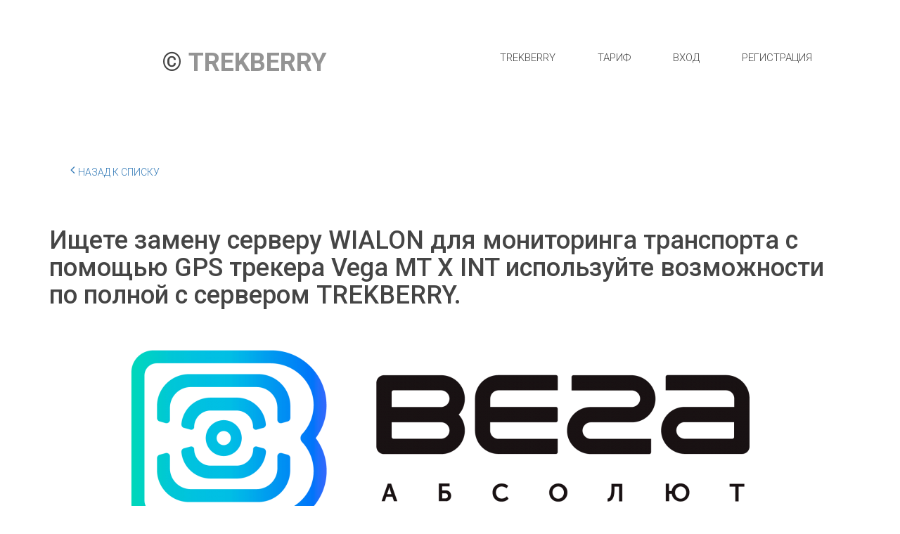

--- FILE ---
content_type: text/html; charset=utf-8
request_url: https://trekberry.ru/stat/ishchietie_zamienu_siervieru_wialon_dlia_monitoringha_transporta_s_pomoshch_iu_gps_triekiera_vega_mt_x_int_ispol_zuitie_vozmozhnosti_po_polnoi_s_siervierom_trekberry_
body_size: 174302
content:
<!DOCTYPE html>
<html lang="ru">
<head>
	<meta charset="utf-8" />
<meta http-equiv="X-UA-Compatible" content="IE=edge" />
<meta name="viewport" content="width=device-width, initial-scale=1.0, maximum-scale=5.0" />



	
	
	<title>Ищете замену серверу WIALON для мониторинга транспорта с помощью GPS трекера Vega MT X INT используйте возможности по полной с сервером TREKBERRY.</title>
	
	<meta name="description" content="Раздел посвященный статьям, инструкциям и руководствам по GPS трекера, программам и многому другому." />
	<meta name="keywords" content="глонасс мониторинг, эра глонасс, мониторинг транспорта, gps мониторинг, глонасс трекер, gps трекер" />
	<meta property="og:title" content="Ищете замену серверу WIALON для мониторинга транспорта с помощью GPS трекера Vega MT X INT используйте возможности по полной с сервером TREKBERRY." />
	
	<link rel="shortcut icon" href="/favicon.ico?v=5662382080481796" type="image/x-icon">
	<script>
	window.developmentMode = false;
	
</script>
	
	
	<script defer src="/js/lib/modernizr-webp.js?v=2025_09_15T14_31_33_03_00_590a67720d52a333bb0dced28d2e0ecf36ca97ef"></script><link rel="stylesheet" href="/css/devicePublish.min.css?v=2025_09_15T14_31_33_03_00_590a67720d52a333bb0dced28d2e0ecf36ca97ef"><link rel="stylesheet" href="/css/lib/bootstrap.min.css?v=2025_09_15T14_31_33_03_00_590a67720d52a333bb0dced28d2e0ecf36ca97ef"><link rel="stylesheet" href="/css/lib/animate.min.css?v=2025_09_15T14_31_33_03_00_590a67720d52a333bb0dced28d2e0ecf36ca97ef"><script async src="/js/ulib/performance.js?v=2025_09_15T14_31_33_03_00_590a67720d52a333bb0dced28d2e0ecf36ca97ef"></script><link rel="stylesheet" href="/css/blog.css">
		
	

<link rel="stylesheet" href="/templates/cl_apartment/css/main-g-theme-site-1-desktop.css" media="screen and (min-width : 992px)" />

<link rel="stylesheet" href="/templates/cl_apartment/css/main-g-theme-site-1-tablet.css" media="screen and (min-width: 768px) and (max-width: 991px)" />

<link rel="stylesheet" href="/templates/cl_apartment/css/main-g-theme-site-1-phone.css" media="screen and (max-width : 768px)" /><link rel="stylesheet" href="/sitecss/srcset-5cab4b2fa2474a6d101b1425-all.css?v=745">
	
	
		
		
			
				<!-- htmlmin:ignore -->
					<meta name="yandex-verification" content="96436ad4c83b6664" />
<!-- Yandex Native Ads -->
<script>window.yaContextCb=window.yaContextCb||[]</script>
<script src="https://yandex.ru/ads/system/context.js" async></script>

				<!-- htmlmin:ignore -->
			
		
		
	
	
	
		<link rel="preload" as="style" href="/sitecss/typography.css?v=745" onload="this.onload=null;this.rel='stylesheet'">
		<noscript><link rel="stylesheet" href="/sitecss/typography.css?v=745"></noscript>
	
	
		<link rel="preload" as="style" id="dist-version-css" href="/dist-version/css/pub.v1.css?v=2025_09_15T14_31_33_03_00_590a67720d52a333bb0dced28d2e0ecf36ca97ef" onload="this.onload=null;this.rel='stylesheet'">
		<noscript><link rel="stylesheet" href="/dist-version/css/pub.v1.css?v=2025_09_15T14_31_33_03_00_590a67720d52a333bb0dced28d2e0ecf36ca97ef"></noscript>
	

	<script>
		(() => {
			if (matchMedia('screen and (min-width : 992px)').matches) {
				document.write(`<link 
					rel="stylesheet"
					
					data-device="desktop"
					class="styleLink"
					href="/templates/cl_apartment/css/main-g-theme-site-1-desktop.css"
				/>`);
			}
			if (matchMedia('screen and (min-width: 768px) and (max-width: 991px)').matches) {
				document.write(`<link 
					rel="stylesheet"
					
					data-device="tablet"
					class="styleLink"
					href="/templates/cl_apartment/css/main-g-theme-site-1-tablet.css"
				/>`);
			}
			if (matchMedia('screen and (max-width : 768px)').matches) {
				document.write(`<link 
					rel="stylesheet"
					
					data-device="phone"
					class="styleLink"
					href="/templates/cl_apartment/css/main-g-theme-site-1-phone.css"
				/>`);
			}
		})();
	</script>

	<style data-styled="true" data-styled-version="5.0.1"></style><style data-styled="true" data-styled-version="5.0.1"></style><style data-styled="true" data-styled-version="5.0.1"></style><style data-styled="true" data-styled-version="5.0.1"></style><style data-styled="true" data-styled-version="5.0.1"></style><style data-styled="true" data-styled-version="5.0.1">.jExakY.ul-u-menu-horizontal:focus{outline:none;}
.jExakY.ul-u-menu-horizontal-horizontal{-webkit-box-pack:center;-webkit-justify-content:center;-ms-flex-pack:center;justify-content:center;}
.jExakY.ul-u-menu-horizontal-horizontal .ul-u-menu-horizontal-item,.jExakY.ul-u-menu-horizontal-horizontal .ul-u-menu-horizontal-submenu{color:rgba(69,69,69,1);}
.jExakY.ul-u-menu-horizontal-horizontal > .ul-u-menu-horizontal-item-active,.jExakY.ul-u-menu-horizontal-horizontal > .ul-u-menu-horizontal-submenu-active,.jExakY.ul-u-menu-horizontal-horizontal > .ul-u-menu-horizontal-item-selected,.jExakY.ul-u-menu-horizontal-horizontal > .ul-u-menu-horizontal-submenu-selected{color:rgba(18,18,18,1);}
.jExakY.ul-u-menu-horizontal-horizontal .ul-u-menu-horizontal-item,.jExakY.ul-u-menu-horizontal-horizontal .ul-u-menu-horizontal-submenu-title{padding:20px 30px;-webkit-align-items:center;-webkit-box-align:center;-ms-flex-align:center;align-items:center;display:-webkit-box;display:-webkit-flex;display:-ms-flexbox;display:flex;}
.jExakY.ul-u-menu-burger{margin-left:auto;margin-right:auto;}
.jExakY.ul-u-menu-burger:focus{outline:none;}
.jExakY.ul-u-menu-burger .ul-u-menu-burger-item,.jExakY.ul-u-menu-burger .ul-u-menu-burger-submenu{color:rgba(69,69,69,1);}
.jExakY.ul-u-menu-burger > .ul-u-menu-burger-item-active,.jExakY.ul-u-menu-burger > .ul-u-menu-burger-submenu-active,.jExakY.ul-u-menu-burger > .ul-u-menu-burger-item-selected,.jExakY.ul-u-menu-burger > .ul-u-menu-burger-submenu-selected{color:rgba(18,18,18,1);}
.jExakY.ul-u-menu-burger .ul-u-menu-burger-item,.jExakY.ul-u-menu-burger .ul-u-menu-burger-submenu-title{padding:20px 30px;-webkit-align-items:center;-webkit-box-align:center;-ms-flex-align:center;align-items:center;display:-webkit-box;display:-webkit-flex;display:-ms-flexbox;display:flex;}
.jExakY .ul-u-menu-horizontal-sub{background-color:rgba(255,255,255,1);}
.jExakY .ul-u-menu-horizontal-sub .ul-u-menu-horizontal-item,.jExakY .ul-u-menu-horizontal-sub .ul-u-menu-horizontal-submenu{color:rgba(18,18,18,1);}
.jExakY .ul-u-menu-horizontal-sub .ul-u-menu-horizontal-item-active,.jExakY .ul-u-menu-horizontal-sub .ul-u-menu-horizontal-item-selected,.jExakY .ul-u-menu-horizontal-sub .ul-u-menu-horizontal-submenu-active,.jExakY .ul-u-menu-horizontal-sub .ul-u-menu-horizontal-submenu-selected{color:rgba(18,18,18,1);}
.jExakY .ul-u-menu-horizontal.ul-u-menu-horizontal-vertical .ul-u-menu-horizontal-item,.jExakY .ul-u-menu-horizontal.ul-u-menu-horizontal-vertical-left .ul-u-menu-horizontal-item,.jExakY .ul-u-menu-horizontal.ul-u-menu-horizontal-vertical .ul-u-menu-horizontal-submenu-title,.jExakY .ul-u-menu-horizontal.ul-u-menu-horizontal-vertical-left .ul-u-menu-horizontal-submenu-title{padding-left:30px;padding-right:30px;padding-top:20px;padding-bottom:20px;}
.jExakY .ul-u-menu-burger-sub{background-color:rgba(255,255,255,1);}
.jExakY .ul-u-menu-burger-sub .ul-u-menu-burger-item,.jExakY .ul-u-menu-burger-sub .ul-u-menu-burger-submenu{color:rgba(18,18,18,1);}
.jExakY .ul-u-menu-burger-sub .ul-u-menu-burger-item-active,.jExakY .ul-u-menu-burger-sub .ul-u-menu-burger-item-selected,.jExakY .ul-u-menu-burger-sub .ul-u-menu-burger-submenu-active,.jExakY .ul-u-menu-burger-sub .ul-u-menu-burger-submenu-selected{color:rgba(18,18,18,1);}
.jExakY .ul-u-menu-burger.ul-u-menu-burger-vertical .ul-u-menu-burger-item,.jExakY .ul-u-menu-burger.ul-u-menu-burger-vertical-left .ul-u-menu-burger-item,.jExakY .ul-u-menu-burger.ul-u-menu-burger-vertical .ul-u-menu-burger-submenu-title,.jExakY .ul-u-menu-burger.ul-u-menu-burger-vertical-left .ul-u-menu-burger-submenu-title{padding-left:30px;padding-right:30px;padding-top:20px;padding-bottom:20px;}
data-styled.g5[id="sc-AxhUy"]{content:"jExakY,"}
</style><style data-styled="true" data-styled-version="5.0.1">.jExakY.ul-u-menu-horizontal:focus{outline:none;}
.jExakY.ul-u-menu-horizontal-horizontal{-webkit-box-pack:center;-webkit-justify-content:center;-ms-flex-pack:center;justify-content:center;}
.jExakY.ul-u-menu-horizontal-horizontal .ul-u-menu-horizontal-item,.jExakY.ul-u-menu-horizontal-horizontal .ul-u-menu-horizontal-submenu{color:rgba(69,69,69,1);}
.jExakY.ul-u-menu-horizontal-horizontal > .ul-u-menu-horizontal-item-active,.jExakY.ul-u-menu-horizontal-horizontal > .ul-u-menu-horizontal-submenu-active,.jExakY.ul-u-menu-horizontal-horizontal > .ul-u-menu-horizontal-item-selected,.jExakY.ul-u-menu-horizontal-horizontal > .ul-u-menu-horizontal-submenu-selected{color:rgba(18,18,18,1);}
.jExakY.ul-u-menu-horizontal-horizontal .ul-u-menu-horizontal-item,.jExakY.ul-u-menu-horizontal-horizontal .ul-u-menu-horizontal-submenu-title{padding:20px 30px;-webkit-align-items:center;-webkit-box-align:center;-ms-flex-align:center;align-items:center;display:-webkit-box;display:-webkit-flex;display:-ms-flexbox;display:flex;}
.jExakY.ul-u-menu-burger{margin-left:auto;margin-right:auto;}
.jExakY.ul-u-menu-burger:focus{outline:none;}
.jExakY.ul-u-menu-burger .ul-u-menu-burger-item,.jExakY.ul-u-menu-burger .ul-u-menu-burger-submenu{color:rgba(69,69,69,1);}
.jExakY.ul-u-menu-burger > .ul-u-menu-burger-item-active,.jExakY.ul-u-menu-burger > .ul-u-menu-burger-submenu-active,.jExakY.ul-u-menu-burger > .ul-u-menu-burger-item-selected,.jExakY.ul-u-menu-burger > .ul-u-menu-burger-submenu-selected{color:rgba(18,18,18,1);}
.jExakY.ul-u-menu-burger .ul-u-menu-burger-item,.jExakY.ul-u-menu-burger .ul-u-menu-burger-submenu-title{padding:20px 30px;-webkit-align-items:center;-webkit-box-align:center;-ms-flex-align:center;align-items:center;display:-webkit-box;display:-webkit-flex;display:-ms-flexbox;display:flex;}
.jExakY .ul-u-menu-horizontal-sub{background-color:rgba(255,255,255,1);}
.jExakY .ul-u-menu-horizontal-sub .ul-u-menu-horizontal-item,.jExakY .ul-u-menu-horizontal-sub .ul-u-menu-horizontal-submenu{color:rgba(18,18,18,1);}
.jExakY .ul-u-menu-horizontal-sub .ul-u-menu-horizontal-item-active,.jExakY .ul-u-menu-horizontal-sub .ul-u-menu-horizontal-item-selected,.jExakY .ul-u-menu-horizontal-sub .ul-u-menu-horizontal-submenu-active,.jExakY .ul-u-menu-horizontal-sub .ul-u-menu-horizontal-submenu-selected{color:rgba(18,18,18,1);}
.jExakY .ul-u-menu-horizontal.ul-u-menu-horizontal-vertical .ul-u-menu-horizontal-item,.jExakY .ul-u-menu-horizontal.ul-u-menu-horizontal-vertical-left .ul-u-menu-horizontal-item,.jExakY .ul-u-menu-horizontal.ul-u-menu-horizontal-vertical .ul-u-menu-horizontal-submenu-title,.jExakY .ul-u-menu-horizontal.ul-u-menu-horizontal-vertical-left .ul-u-menu-horizontal-submenu-title{padding-left:30px;padding-right:30px;padding-top:20px;padding-bottom:20px;}
.jExakY .ul-u-menu-burger-sub{background-color:rgba(255,255,255,1);}
.jExakY .ul-u-menu-burger-sub .ul-u-menu-burger-item,.jExakY .ul-u-menu-burger-sub .ul-u-menu-burger-submenu{color:rgba(18,18,18,1);}
.jExakY .ul-u-menu-burger-sub .ul-u-menu-burger-item-active,.jExakY .ul-u-menu-burger-sub .ul-u-menu-burger-item-selected,.jExakY .ul-u-menu-burger-sub .ul-u-menu-burger-submenu-active,.jExakY .ul-u-menu-burger-sub .ul-u-menu-burger-submenu-selected{color:rgba(18,18,18,1);}
.jExakY .ul-u-menu-burger.ul-u-menu-burger-vertical .ul-u-menu-burger-item,.jExakY .ul-u-menu-burger.ul-u-menu-burger-vertical-left .ul-u-menu-burger-item,.jExakY .ul-u-menu-burger.ul-u-menu-burger-vertical .ul-u-menu-burger-submenu-title,.jExakY .ul-u-menu-burger.ul-u-menu-burger-vertical-left .ul-u-menu-burger-submenu-title{padding-left:30px;padding-right:30px;padding-top:20px;padding-bottom:20px;}
data-styled.g5[id="sc-AxhUy"]{content:"jExakY,"}
</style>

</head>
<body>
	
	
	
	<div id="main">
		<div id="body" class="g-theme-site-1" data-mode="published" data-site-theme="g-theme-site-1">
			<div
				id="body-fict"
				class="g-theme-block-1 ul-page-blog-stat"
				data-theme-block='{"desktop":"g-theme-block-1", "tablet":"g-theme-block-1", "phone":"g-theme-block-1"}'
				data-block_theme="g-theme-block-1"
				style=""
				data-parallax="none"
			>
				
				
<div id="ul-content">
	
			<div  id="ul-id-913-0-symbol" style="padding-top:50px;padding-bottom:50px;" data-floating="" data-custom-classes="[]" data-theme="g-theme-block-0" data-theme-block="{&quot;desktop&quot;:&quot;g-theme-block-1&quot;,&quot;tablet&quot;:&quot;g-theme-block-1&quot;,&quot;phone&quot;:&quot;g-theme-block-1&quot;}" data-device-hidden="{&quot;desktop&quot;:false,&quot;tablet&quot;:false,&quot;phone&quot;:false}" data-vertical-align="0" data-bgtype="color" data-auto_height="true" data-symbol="{&quot;enabled&quot;:true,&quot;sourceBlockId&quot;:&quot;ul-id-913-0-symbol&quot;,&quot;linkedPages&quot;:[&quot;5c5b2dc1b1360c662b505412&quot;,&quot;5cab4b2fa2474a6d101b1425&quot;,&quot;623ea2ab994009643ce536f3&quot;,&quot;624f1f11c7163a7e4040866c&quot;,&quot;623f150c763f27707815c747&quot;,&quot;6238a4027e4ca07c811d5b5f&quot;,&quot;6238ae37a927917d76a9ec93&quot;,&quot;62397266b5d4927dd4c493fd&quot;,&quot;623a03ccb65f774236dc3af2&quot;,&quot;6288a08435ec0a439cc536ed&quot;,&quot;6288a119c3f2e846bb7e8460&quot;,&quot;6289046f0827f450423961d1&quot;,&quot;629ced71e073ae7e611fd7b0&quot;,&quot;629de67251f4532ae28ba985&quot;,&quot;62b5cb8a5ab11f3385d35fdd&quot;,&quot;62b5cca0d6fe603791bdac06&quot;,&quot;62b5dbcb5ab11f3385d594d4&quot;,&quot;62b5dcb3c5ba2d3811490e3d&quot;,&quot;62b5dd4dc5ba2d3811491f6e&quot;,&quot;62b5de6bc5ba2d38114947f0&quot;,&quot;62bae46c36eca866aa789271&quot;,&quot;62deb32fed156913382dc77f&quot;,&quot;62deb507ed156913382e18dc&quot;,&quot;62dfe95011575f182f646a07&quot;,&quot;62dfeb53d70d9d18ab8e5316&quot;,&quot;62dff478d70d9d18ab8ff2fc&quot;,&quot;62dffff111575f182f67e881&quot;,&quot;62e01475bbbe261723efaeaa&quot;,&quot;62e01518bbbe261723efc3c9&quot;,&quot;62e0164dd70d9d18ab94aecc&quot;,&quot;62e0169711575f182f6b1722&quot;,&quot;62e016d99e9917171de064c1&quot;,&quot;62e016ffbbbe261723f009a1&quot;,&quot;62e0173fbbbe261723f011dc&quot;,&quot;62e0175e9e9917171de07701&quot;,&quot;62e017c6bbbe261723f01efd&quot;,&quot;62e017ef11575f182f6b4189&quot;,&quot;62e018ad11575f182f6b58c2&quot;,&quot;62e018cb11575f182f6b5fa5&quot;,&quot;62e018e79e9917171de0a282&quot;,&quot;62e0190311575f182f6b6ba6&quot;,&quot;62e019209e9917171de0ab12&quot;,&quot;62e01939bbbe261723f05055&quot;,&quot;62e0195b9e9917171de0b49a&quot;,&quot;62e0197b11575f182f6b822f&quot;,&quot;62e0199911575f182f6b86f2&quot;,&quot;62e019ba9e9917171de0c4cb&quot;,&quot;62e019dfd70d9d18ab9523f9&quot;,&quot;62e01a28d70d9d18ab9530f3&quot;,&quot;62e01a4b9e9917171de0d6e4&quot;,&quot;62e01addd70d9d18ab954dc1&quot;,&quot;62e01b33bbbe261723f09b7a&quot;,&quot;62e01b5111575f182f6bc713&quot;,&quot;62e01b8b11575f182f6bd1e8&quot;,&quot;62e3c2b99e9917171d4b502c&quot;,&quot;62e51763d70d9d18ab20724a&quot;,&quot;62e52d8dbbbe2617237f0125&quot;,&quot;5c5b2dc1b1360c662b50541e&quot;,&quot;5c5b2dc81da21f6d950597e5&quot;,&quot;5c5b2dc81da21f6d95059843&quot;,&quot;62e534a7bbbe2617237ffb2d&quot;,&quot;6308c522fd25405a5b199fb8&quot;,&quot;630906bcaacc2a1df0e2826f&quot;,&quot;630a0feafd25405a5b342fcc&quot;,&quot;6314b2741b14680a6bf2bfd7&quot;,&quot;63185013fd25405a5b97a72e&quot;,&quot;63188b00999b313fc6dcc1e5&quot;,&quot;6318a2bc82aee134c9f7b9b2&quot;,&quot;6318a6d4ccd65715137e612b&quot;,&quot;631c459ba4bc6c341af4e031&quot;,&quot;63276c2a5bc9c3711adcdf36&quot;,&quot;632777d67d041a51600f49e0&quot;,&quot;63287a9534c9113138af17dd&quot;,&quot;6328a7b93199833f033fa110&quot;,&quot;6329f40e50be657302e71515&quot;,&quot;632ab4742fac09303688276d&quot;,&quot;632c88da50be657302299f7c&quot;,&quot;63314ddb2fac093036211dec&quot;,&quot;63357e7ccc35474a714374a6&quot;,&quot;6336e067cc35474a71695fd5&quot;,&quot;6336f16dcc35474a716bb370&quot;,&quot;6336ff58cc35474a716dc2cb&quot;,&quot;633d2571c16ebb78528599fd&quot;,&quot;634fcd7ea0e603726c8042b5&quot;,&quot;63593c5b5e2a86156cf8e19d&quot;,&quot;637f2728e1047e46557e07d6&quot;,&quot;637f278e5e6de432dc7f291c&quot;,&quot;639031f8060b4d3c94988f10&quot;,&quot;639727f34d61b22954dcd70f&quot;,&quot;63ab1b82ea678f24e3d558e2&quot;,&quot;63ad401f48da0022cabca373&quot;,&quot;63b6d2951bfd0122d262f35b&quot;,&quot;63beafda48da0022cadaafad&quot;,&quot;63c5036548da0022ca10aa26&quot;,&quot;63d24516be857866e11cf098&quot;,&quot;63d6c20bbe857866e1eb29c9&quot;,&quot;6400d6c7b1a4241098b52591&quot;,&quot;641c30c53fe5775d37acdc71&quot;,&quot;641d5d1279587f58adfc4855&quot;,&quot;641dd41e1118304c17ea0800&quot;,&quot;642552efd8ec2755c3229de7&quot;,&quot;643e5638cdb7101b9cf7524b&quot;,&quot;6441165d0da22a1b95f3e4ee&quot;,&quot;64415d920da22a1b950ac48c&quot;,&quot;64419e5ccdb7101b9ca95886&quot;,&quot;644246840da22a1b9529bc20&quot;,&quot;644263e8cdb7101b9cc0441e&quot;,&quot;644294970da22a1b953cc9b8&quot;,&quot;644552520da22a1b9598434e&quot;,&quot;64455bca0da22a1b959a65df&quot;,&quot;6447eb64cdb7101b9ca6d28d&quot;,&quot;644ed180f8a26b7e472d71f2&quot;,&quot;644f8910f8a26b7e473ce2a2&quot;,&quot;644f95338655d97b88c6e44b&quot;,&quot;64500d99f8a26b7e475b3f68&quot;,&quot;645109de8655d97b880ee05f&quot;,&quot;64516bd3f8a26b7e47a07f4c&quot;,&quot;6456a77bdf34fa599ddb10de&quot;,&quot;645b4e85df34fa599d6d6247&quot;,&quot;646128adb952215994788f05&quot;,&quot;646734a75eb95270507a4979&quot;,&quot;646746efda67ae70496e2842&quot;,&quot;64690defad709b7558f79c78&quot;,&quot;646b6168b1666f7d453f0683&quot;,&quot;646b8755b1666f7d4548aef1&quot;,&quot;646f04991fd70b5fa7f8b5c3&quot;,&quot;64723c9d0ebf665c30373b41&quot;,&quot;64723e1985115863c214b086&quot;,&quot;647887f925408e6956128773&quot;,&quot;647d868cae94054ba3bef0a2&quot;,&quot;64816e951ca3915949c11663&quot;,&quot;6482d0f7c3c4945950f5d4c3&quot;,&quot;6482d31ac3c4945950f6483f&quot;,&quot;6482ebda1ca3915949080dc0&quot;,&quot;6488189739bc450b5538cf62&quot;,&quot;64896887230e9a0b6106bb0e&quot;,&quot;648b0863bcac04647729746b&quot;,&quot;648c257dbcac04647745eafc&quot;,&quot;64933a5ebcac046477fff815&quot;,&quot;649538cac6691064700cd108&quot;,&quot;64959fcfbcac0464773ad5b6&quot;,&quot;64a57cc1bb2850711f5d902a&quot;,&quot;64aeb3f87085b307efecd106&quot;,&quot;64af95747cdc5404cd4b6dba&quot;,&quot;64bbe7db275eb145079b5dc1&quot;,&quot;64be54863988ac481a5c4438&quot;,&quot;64bfa6dd275eb14507e2e33b&quot;,&quot;64bfe788275eb14507ed0a80&quot;,&quot;64c0bdda275eb14507fa6e88&quot;,&quot;64cd1c523775dd1d1ac263bf&quot;,&quot;64cd4bed3775dd1d1ac571f5&quot;,&quot;64ceac12be50971cf22cc05d&quot;,&quot;64d093e93775dd1d1af2a559&quot;,&quot;64d0c4229e2f5a1dfa4fd544&quot;,&quot;64d227b29e2f5a1dfa72f298&quot;,&quot;64d23befbe50971cf27332b3&quot;,&quot;64d33d2b3775dd1d1a312556&quot;,&quot;64d6127b3775dd1d1a6f8957&quot;,&quot;64da5790be50971cf213bf69&quot;,&quot;64db6913be50971cf227f330&quot;,&quot;64e08eca4eeb130225d77251&quot;,&quot;64e0fafb8b9aa902dfcb0abd&quot;,&quot;64e11a38e0a4c9021a759150&quot;,&quot;64ef626f141f4b2259ff72a3&quot;,&quot;650abd9233790155f282f096&quot;,&quot;650abf8c33790155f2835a6a&quot;,&quot;651556dd3a12c536782a8a1b&quot;,&quot;651c191cf7b3654d2fe7252b&quot;,&quot;651c5549f7b3654d2ff07084&quot;,&quot;652e8465077a3d10cfff7b6b&quot;,&quot;653694e2158f9b1186aeb548&quot;,&quot;653a602f077a3d10cf443ac0&quot;,&quot;653ce463dfbc1d28e0eb1456&quot;,&quot;653e72f46f48122ab9a82fc8&quot;,&quot;653e9908dfbc1d28e014f4b9&quot;,&quot;65434b8eb0e7e74d4a375078&quot;,&quot;65449074bfaf5452b5c91a04&quot;,&quot;6544a54dbfaf5452b5cbd4f5&quot;,&quot;6544c798659bd92896a48975&quot;,&quot;6546494b3880d23610467790&quot;,&quot;656aeab1a955e4678bfb9aa6&quot;,&quot;656d7b3e4aa50c6c852c9a07&quot;,&quot;65720a2d68f1b014fc7d53e1&quot;,&quot;657740888de8df4b3c1eb422&quot;,&quot;657759548de8df4b3c21ba04&quot;,&quot;657966508de8df4b3c512293&quot;,&quot;657991448de8df4b3c58e38d&quot;,&quot;65828ad2f825342c380795b5&quot;,&quot;65828ba8f825342c3807b41d&quot;,&quot;6582fdba040510305234f347&quot;,&quot;6582fe53f825342c381ac625&quot;,&quot;659d3f671b211d17ea2ad353&quot;,&quot;659d408b1b211d17ea2b210a&quot;,&quot;659d41adf3931159adbd846c&quot;,&quot;65a650908deb9d425ae1fd23&quot;,&quot;65ae052980f19b5d957fbfb4&quot;,&quot;65ae082b243f381a39c6fc5c&quot;,&quot;65ae12a2243f381a39c9565c&quot;,&quot;65ae168480f19b5d9583a5cc&quot;,&quot;65b09c6580f19b5d95ecb763&quot;,&quot;65bbe1ee21cb7b46b1ab7e5d&quot;,&quot;65bbe2e46069395f48de57db&quot;,&quot;65bbe3e56069395f48de8d0f&quot;,&quot;65bbe48f243f381a39c58c6d&quot;,&quot;65cbbb66daffcd3ab77a449c&quot;,&quot;65cc896544ceb93c66edf518&quot;,&quot;65d8aa5845f09d62e0d66881&quot;,&quot;65d8ae3945f09d62e0d6b94d&quot;,&quot;65df2f2745f09d62e08723cd&quot;,&quot;65e07116c0f15130fb0c65ab&quot;,&quot;65e819e657646733c6542eb7&quot;,&quot;65e828fa1ec76533056803a9&quot;,&quot;65e82a9c57646733c65866f2&quot;,&quot;65f2a765770bff3697cca30d&quot;,&quot;65f2a789f26767367c2a27dd&quot;,&quot;65f2a7ad7b06803a2edfd5b8&quot;,&quot;65f2a7fbf26767367c2a3651&quot;,&quot;65f2b2c4770bff3697ce83f6&quot;,&quot;65f2b7637b06803a2ee2aeeb&quot;,&quot;65f2c5037b06803a2ee4f12a&quot;,&quot;65f2c7857b06803a2ee56acd&quot;,&quot;65f496dc770bff369707c46c&quot;,&quot;65f497287b06803a2e1a9388&quot;,&quot;65f49759770bff369707d824&quot;,&quot;65f497877b06803a2e1aa138&quot;,&quot;65f497baf26767367c6488b1&quot;,&quot;660145a2b29c3b37ec7fb450&quot;,&quot;660146527a120c3d1dfc46b1&quot;,&quot;660146f97a120c3d1dfc5e11&quot;,&quot;660e765eb29c3b37ecdcc212&quot;,&quot;660e87d97a120c3d1d59e827&quot;,&quot;6638b8092509027705248dc2&quot;,&quot;6638b892250902770524a2ce&quot;,&quot;6638b92375211b29f76cf21f&quot;,&quot;6638b96d250902770524bb81&quot;,&quot;6638b9d575211b29f76d10b5&quot;,&quot;6638ba422e7450324832f939&quot;,&quot;6638ba8c250902770524e7f9&quot;,&quot;66470500e36546573bd2b59e&quot;,&quot;66470615a752e7648438155f&quot;,&quot;664de296a752e76484cef6e1&quot;,&quot;664efde2a752e76484e4b68d&quot;,&quot;66517876e36546573ba6648a&quot;,&quot;665178f694e9a36a2364b552&quot;,&quot;6651795e94e9a36a2364b926&quot;,&quot;6651799394e9a36a2364bc04&quot;,&quot;665179d794e9a36a2364bee7&quot;,&quot;66545585a79ccd08135c757f&quot;,&quot;665ace26c6ce096959bd2730&quot;,&quot;6665589f86665324fe4db396&quot;,&quot;666559fe86665324fe4dce7f&quot;,&quot;667083542dfd7e0aa3ffddec&quot;,&quot;667083c12dfd7e0aa3ffe7f1&quot;,&quot;667afa6232abe274bd9d9bc5&quot;,&quot;667afad68395a30e0a1e0d51&quot;,&quot;667afb1932abe274bd9da378&quot;,&quot;667ceda832abe274bdb9f69a&quot;,&quot;667d2d613195444375b6337a&quot;,&quot;667d2dc48395a30e0a3fd349&quot;,&quot;667e82d08395a30e0a560ef7&quot;,&quot;667fd72132abe274bde4623d&quot;,&quot;66839ad432abe274bd129b56&quot;,&quot;66839bbc31954443750a0f0e&quot;,&quot;6683fe1f319544437514fcbf&quot;,&quot;6688e03b8395a30e0ae01909&quot;,&quot;6688e1a832abe274bd5ff20d&quot;,&quot;6690168a32abe274bdc4b05f&quot;,&quot;6696076d473b9b336c5d91e2&quot;,&quot;66960d1b473b9b336c5e05ad&quot;,&quot;6696773f473b9b336c668758&quot;,&quot;669df201c55e4b2add01827f&quot;,&quot;669ea84907a7cf5d1d903897&quot;,&quot;669ea8a307a7cf5d1d9045bc&quot;,&quot;669ea8f607a7cf5d1d9051ec&quot;,&quot;669ea95707a7cf5d1d905a54&quot;,&quot;669ea9b207a7cf5d1d90673e&quot;,&quot;66a3d1972052fe63e5bdf53f&quot;,&quot;66a3de952052fe63e5bea20f&quot;,&quot;66a4e12bc5bc6e6177d39d82&quot;,&quot;66a50adcc5bc6e6177d728e8&quot;,&quot;66a610d38328f16170cde41b&quot;,&quot;66a698ea8328f16170d4f54c&quot;,&quot;66a69b3a8328f16170d5118a&quot;,&quot;66a69c078328f16170d51c03&quot;,&quot;66a71f762052fe63e5dd7762&quot;,&quot;66a721758328f16170d86796&quot;,&quot;66a722fd2052fe63e5ddba8b&quot;,&quot;66a7c0cd2052fe63e5f0a8fc&quot;,&quot;66a7c1c98328f16170ebc861&quot;,&quot;66a7c2708328f16170ebd768&quot;,&quot;66a7c3478328f16170ebe6d5&quot;,&quot;66a7c477c5bc6e6177fd0183&quot;,&quot;66a916f68328f16170034b74&quot;,&quot;66a939802052fe63e509eec7&quot;,&quot;66a93b6bc5bc6e617716dc9d&quot;,&quot;66a93d598328f1617005a47b&quot;,&quot;66a93e79c5bc6e6177171b5f&quot;,&quot;66a940208328f1617005d304&quot;,&quot;66a9cdd02052fe63e50dd924&quot;,&quot;66a9cf988328f16170094c8d&quot;,&quot;66a9d06e2052fe63e50dfdce&quot;,&quot;66aa7b7f2052fe63e51e37f0&quot;,&quot;66aa7c3d2052fe63e51e4794&quot;,&quot;66aa7d13c5bc6e61772b214e&quot;,&quot;66aa7eed8328f1617019cf76&quot;,&quot;66aa80098328f1617019f473&quot;,&quot;66aa81092052fe63e51ea94b&quot;,&quot;66ab2a732052fe63e5255fed&quot;,&quot;66ab2c748328f1617020c175&quot;,&quot;66abcd488328f1617031d13b&quot;,&quot;66adceceb3d5957d16cd2670&quot;,&quot;66adcf7ea5a5277c9d808470&quot;,&quot;66b11d965f02f37c95d4cb59&quot;,&quot;66b11ff3b3d5957d16fb26f2&quot;,&quot;66b12064a5a5277c9daea3c9&quot;,&quot;66b120e0b3d5957d16fb37f2&quot;,&quot;66b261ca6736ae3ee73c1a3d&quot;,&quot;66b26275c3c2883ef2c4c14b&quot;,&quot;66b263276736ae3ee73c2bc7&quot;,&quot;66b26428c3c2883ef2c4d83f&quot;,&quot;66b2662b6736ae3ee73c4ed2&quot;,&quot;66b267adc7bf0b3f4a1daee1&quot;,&quot;66b268a06736ae3ee73c6e19&quot;,&quot;66b28012c7bf0b3f4a1ed595&quot;,&quot;66b280e76736ae3ee73d9480&quot;,&quot;66b2824fc3c2883ef2c62864&quot;,&quot;66b2835ac7bf0b3f4a1efb50&quot;,&quot;66b28469c3c2883ef2c64cc0&quot;,&quot;66ba57e060031f567ab67ea9&quot;,&quot;66ba58bd60031f567ab68dcf&quot;,&quot;66ba593060031f567ab69454&quot;,&quot;66ba59b7a9fcb7595676bb06&quot;,&quot;66ba5a8d60031f567ab6a3d5&quot;,&quot;66ba5b0185f11a56817a1c2b&quot;,&quot;66ba5b99a9fcb7595676e937&quot;,&quot;66ba5bee60031f567ab6af17&quot;,&quot;66bb34f685f11a568183b3be&quot;,&quot;66bb355285f11a568183bed6&quot;,&quot;66bb35bc85f11a568183ccd3&quot;,&quot;66bb373585f11a568183f3dc&quot;,&quot;66bb4aff60031f567ac202b9&quot;,&quot;66bb4b3860031f567ac20814&quot;,&quot;66bb4b7f60031f567ac20d30&quot;,&quot;66bb4bc7a9fcb75956824748&quot;,&quot;66bb4c18a9fcb75956824fc8&quot;,&quot;66bb4c7960031f567ac21c1e&quot;,&quot;66bb4cc7a9fcb75956825eb4&quot;,&quot;66bb4d2e85f11a568185fabf&quot;,&quot;66bb633e0cb2114ad9b7059b&quot;,&quot;66bb638b28dae94ad2d64ddc&quot;,&quot;66bb63f80d49824c5c11695c&quot;,&quot;66bb648b28dae94ad2d66461&quot;,&quot;66bb9e6028dae94ad2db5b18&quot;,&quot;66bb9fff0cb2114ad9bc1f22&quot;,&quot;66bba0860d49824c5c1611b2&quot;,&quot;66bba0d10d49824c5c161c81&quot;,&quot;66bba1220d49824c5c1626d9&quot;,&quot;66bba16f0cb2114ad9bc4451&quot;,&quot;66bba1bc28dae94ad2dba62d&quot;,&quot;66bba2c00d49824c5c165297&quot;,&quot;66bba3010cb2114ad9bc6b8b&quot;,&quot;66bba3820cb2114ad9bc79f1&quot;,&quot;66bba4f10cb2114ad9bc98a4&quot;,&quot;66bba6360cb2114ad9bcc8ac&quot;,&quot;66bba80728dae94ad2dcdc7d&quot;,&quot;66bc77880d49824c5c20560a&quot;,&quot;66bccc639bf7c7062d9d03b5&quot;,&quot;66bccd439bf7c7062d9d1a03&quot;,&quot;66bcd1309bf7c7062d9d9e14&quot;,&quot;66bcd1af196218060d583c60&quot;,&quot;66bcd22d9bf7c7062d9db17d&quot;,&quot;66bcd296196218060d584bcf&quot;,&quot;66bcd3669bf7c7062d9dc228&quot;,&quot;66bcd42102617408f2565644&quot;,&quot;66bcd495196218060d588eed&quot;,&quot;66c1a6e49294d901f1d7a4f0&quot;,&quot;66c5833e3cb5e50af7a0af1e&quot;,&quot;66c58cd25f21e10c21f16f58&quot;,&quot;66c5cfc3c78b220ae875d4f1&quot;,&quot;66c5d0a75f21e10c21f7e040&quot;,&quot;66c5d1255f21e10c21f7ec9e&quot;,&quot;66c5d17f5f21e10c21f7fbfc&quot;,&quot;66c5e1243cb5e50af7a9e380&quot;,&quot;66c5e1acc78b220ae8784aaa&quot;,&quot;66c5e2a65f21e10c21fa5174&quot;,&quot;66c62985c78b220ae87eecc8&quot;,&quot;66c62a505f21e10c2100f6ac&quot;,&quot;66c62b38c78b220ae87f37d2&quot;,&quot;66c62bfcc78b220ae87f48b3&quot;,&quot;66c62ce55f21e10c21012c2f&quot;,&quot;66c62daf5f21e10c2101449b&quot;,&quot;66c62e535f21e10c210153fa&quot;,&quot;66cad45f5f21e10c213e0732&quot;,&quot;66cad504c78b220ae8bb95c0&quot;,&quot;66cad5893cb5e50af7ed3c57&quot;,&quot;66cad6555f21e10c213e1f93&quot;,&quot;66cad81b3cb5e50af7ed5d03&quot;,&quot;66cad8995f21e10c213e3f19&quot;,&quot;66cad90cc78b220ae8bbdbcb&quot;,&quot;66cad9d85f21e10c213e5309&quot;,&quot;66cada3c3cb5e50af7ed80ac&quot;,&quot;66cadaaf5f21e10c213e5fba&quot;,&quot;66caeec23cb5e50af7ee7a94&quot;,&quot;66caef7b3cb5e50af7eeddf3&quot;,&quot;66caf08cc78b220ae8bcfe97&quot;,&quot;66caf1013cb5e50af7eefdf3&quot;,&quot;66caf17ac78b220ae8bd13b1&quot;,&quot;66caf22dc78b220ae8bd2179&quot;,&quot;66caf2c6c78b220ae8bd362e&quot;,&quot;66caf34c3cb5e50af7ef2f1f&quot;,&quot;66caf3ae5f21e10c213fa0aa&quot;,&quot;66caf5085f21e10c213fbb16&quot;,&quot;66caf65cc78b220ae8bd6a50&quot;,&quot;66d00698727a3753cbf33cd2&quot;,&quot;66d0070364f7d5539e3214fc&quot;,&quot;66d173a6eeef10165406cecb&quot;,&quot;66d173ffa346c2179630df04&quot;,&quot;66d1d989eeef101654116794&quot;,&quot;66d3451aa346c217964bff3d&quot;,&quot;66d35071de6d29164d406f42&quot;,&quot;66d35113de6d29164d407aa6&quot;,&quot;66d35187de6d29164d408320&quot;,&quot;66d35220eeef10165422f857&quot;,&quot;66d74ec1d370f2547762c87b&quot;,&quot;66d7501fd370f2547762de6b&quot;,&quot;66d7508bfd3dc9548545419b&quot;,&quot;66d750f7d370f2547762f8aa&quot;,&quot;66d751a0fd3dc954854568dc&quot;,&quot;66d7521202286e55c149b6d3&quot;,&quot;66d7527702286e55c149c362&quot;,&quot;66d752e202286e55c149cee5&quot;,&quot;66d7534a02286e55c149d968&quot;,&quot;66d7543b02286e55c149f1bb&quot;,&quot;66d754c2d370f25477635259&quot;,&quot;66dde4d6d5138d06d8733043&quot;,&quot;66dde754d51228057782bf06&quot;,&quot;66dde93fd51228057782f679&quot;,&quot;66ddea33d512280577830e84&quot;,&quot;66ddeda3d5138d06d873e57c&quot;,&quot;66ddeea3d512280577834e94&quot;,&quot;66e0113ad5138d06d895ccc5&quot;,&quot;66e2836276c61603fd55795a&quot;,&quot;66e283f7d5138d06d8c6fd3a&quot;,&quot;66e2849a76c61603fd55982a&quot;,&quot;66e28574d5138d06d8c7293f&quot;,&quot;66e286ae0abe9502ebbf5a93&quot;,&quot;66e2880d0abe9502ebbf82f4&quot;,&quot;66e2af1c76c61603fd59d867&quot;,&quot;66e2b1460abe9502ebc3969d&quot;,&quot;66e2b1d4d5138d06d8cbb1a2&quot;,&quot;66e2b24e0abe9502ebc3c600&quot;,&quot;66e2b2d876c61603fd5a5e00&quot;,&quot;66e2b350d5138d06d8cbe6ec&quot;,&quot;66e2b3f8d5138d06d8cc0501&quot;,&quot;66e2c0db8965065a048422b5&quot;,&quot;66e2c1d88965065a04844c6e&quot;,&quot;66e3c8028965065a04941c55&quot;,&quot;66e3c8db4ba72359cb51bbd9&quot;,&quot;66e3c9dd4ba72359cb51ccbf&quot;,&quot;66e3cb9babc3d059d5a0921f&quot;,&quot;66e6f84d232f903c19e9f570&quot;,&quot;66e6f8dc232f903c19ea096b&quot;,&quot;66e6f9ba994d4a5c8b040ead&quot;,&quot;66e6fac99f8f1f49ea7ba6ec&quot;,&quot;66e6fb4a994d4a5c8b042eff&quot;,&quot;66e6fbc7232f903c19ea4a46&quot;,&quot;66e6fc3c232f903c19ea58b8&quot;,&quot;66e6fd029f8f1f49ea7bd491&quot;,&quot;66e6fda3994d4a5c8b045a37&quot;,&quot;66e717d5232f903c19ec81cb&quot;,&quot;66e71950232f903c19ec9be3&quot;,&quot;66e719fc232f903c19ecaabd&quot;,&quot;66e71a9c9f8f1f49ea7e1227&quot;,&quot;66e71afc9f8f1f49ea7e1eee&quot;,&quot;66e71bb9994d4a5c8b069b84&quot;,&quot;66e71c7a994d4a5c8b06afba&quot;,&quot;66e72a31232f903c19edc4fc&quot;,&quot;66e72ac8994d4a5c8b079b91&quot;,&quot;66e72b7a994d4a5c8b07a7fc&quot;,&quot;66e72c68994d4a5c8b07ba04&quot;,&quot;66e72ceb9f8f1f49ea7f5d11&quot;,&quot;66e72dcd9f8f1f49ea7f68ec&quot;,&quot;66e72e71994d4a5c8b07d48a&quot;,&quot;66e72efb994d4a5c8b07dfdb&quot;,&quot;66e730539f8f1f49ea7f85ff&quot;,&quot;66e73106232f903c19ee1d6d&quot;,&quot;66e7d30d994d4a5c8b0c3f0f&quot;,&quot;66e7d4fd232f903c19f27fc5&quot;,&quot;66e92204232f903c190c657c&quot;,&quot;66e92624232f903c190ccd84&quot;,&quot;66e927b5994d4a5c8b267b44&quot;,&quot;66ea6d7b9f8f1f49eab7ebf9&quot;,&quot;66f52f100ddaa45c74d9c0d8&quot;,&quot;66f5300f50325c5caea0e6e0&quot;,&quot;66f63f2c0ee043252fcaf737&quot;,&quot;66f6402b0ee043252fcb142f&quot;,&quot;66f6412f095b9024edc6d789&quot;,&quot;66f6610d41523424f4393f96&quot;,&quot;66f661b341523424f4395cab&quot;,&quot;66f82f0d9f83a5490ec2abd6&quot;,&quot;66f830129f83a5490ec2ccb8&quot;,&quot;66f831359f83a5490ec2f0e8&quot;,&quot;66f8447328a9104958c90740&quot;,&quot;66f8451d28a9104958c91bdc&quot;,&quot;66f846c86e815d48fe716137&quot;,&quot;66f8e7ab9f83a5490ec97bda&quot;,&quot;66f8e8f928a9104958ce70cb&quot;,&quot;66f8ea006e815d48fe769383&quot;,&quot;66f8eb0128a9104958ce8ea9&quot;,&quot;66f8ec2a9f83a5490ec9bb3b&quot;,&quot;66f8ed1d6e815d48fe76c254&quot;,&quot;66f8eead6e815d48fe76d7d1&quot;,&quot;66f8ef859f83a5490ec9f670&quot;,&quot;66f8f0d06e815d48fe770513&quot;,&quot;66f90dc76e815d48fe78cc81&quot;,&quot;66f90ec16e815d48fe78e73b&quot;,&quot;66f90fbc28a9104958d0f733&quot;,&quot;66f9109a6e815d48fe790ed7&quot;,&quot;66f9115128a9104958d11a82&quot;,&quot;66f912076e815d48fe792fa5&quot;,&quot;66f912a66e815d48fe79455d&quot;,&quot;66f913b89f83a5490ecc7e64&quot;,&quot;66f9444328a9104958d60218&quot;,&quot;66f9456d9f83a5490ed14c74&quot;,&quot;66f946566e815d48fe7e5289&quot;,&quot;66f946e728a9104958d65c46&quot;,&quot;66f947dc6e815d48fe7e84ec&quot;,&quot;66f9487328a9104958d68d1e&quot;,&quot;66f9491b6e815d48fe7ea8af&quot;,&quot;66f949bc28a9104958d6b4e2&quot;,&quot;66f94aa86e815d48fe7ed95a&quot;,&quot;66f9717c9f83a5490ed560b4&quot;,&quot;66f973056e815d48fe82567c&quot;,&quot;66f973df28a9104958da658f&quot;,&quot;66f975959f83a5490ed5d272&quot;,&quot;6706966e1a01ca07f2caf673&quot;,&quot;6706975e1a01ca07f2cb14e4&quot;,&quot;6706986e84fab4086709b04b&quot;,&quot;6706997d84fab4086709d08d&quot;,&quot;670926682fe8f96c544e74c1&quot;,&quot;67092792a59f876c258b70c3&quot;,&quot;670a2ece2fe8f96c545b1afd&quot;,&quot;670a2fbba59f876c25982151&quot;,&quot;670a31d02fe8f96c545b46e4&quot;,&quot;670a427b2fe8f96c545c4a40&quot;,&quot;670a447ba59f876c25995d66&quot;,&quot;670a45852fe8f96c545c8d43&quot;,&quot;670a4659a59f876c25997f8b&quot;,&quot;670a46f5ae063a6c1bacb4b5&quot;,&quot;670a5e022fe8f96c545e4f45&quot;,&quot;670a5edda59f876c259b492a&quot;,&quot;670a5ffb2fe8f96c545e7c29&quot;,&quot;670ba874a59f876c25ae1572&quot;,&quot;670ba9aaae063a6c1bc10659&quot;,&quot;670bac82a59f876c25ae7e74&quot;,&quot;670badc5ae063a6c1bc1774a&quot;,&quot;670bcf262fe8f96c5474c673&quot;,&quot;670bcfcdae063a6c1bc4aa82&quot;,&quot;670bd3ffae063a6c1bc4f116&quot;,&quot;670bd628ae063a6c1bc51c2c&quot;,&quot;670bd6e42fe8f96c547557fb&quot;,&quot;671736f36323f76c1c3864a6&quot;,&quot;671738096323f76c1c387bda&quot;,&quot;671738d66323f76c1c3889a3&quot;,&quot;67191c7fbd3a210155e05712&quot;,&quot;67191d4f8498f27a35657876&quot;,&quot;67191f47bd3a210155e0a101&quot;,&quot;67192019bd3a210155e0b721&quot;,&quot;671a0370bd3a210155f36a4a&quot;,&quot;671a0416bd3a210155f37f02&quot;,&quot;671a05a011b5a77a3755a4cb&quot;,&quot;671a25b0bd3a210155f92d85&quot;,&quot;6723281011b5a77a377d8bb6&quot;,&quot;6723293311b5a77a377dc6f4&quot;,&quot;67232a53bd3a2101551bc1f4&quot;,&quot;672334ed11b5a77a377febe6&quot;,&quot;672351f211b5a77a37880540&quot;,&quot;67235766bd3a21015526ee29&quot;,&quot;6723583cbd3a21015527346f&quot;,&quot;67238b9311b5a77a37951244&quot;,&quot;67238d3211b5a77a3795763f&quot;,&quot;673f0911bd3a2101556becf0&quot;,&quot;673f0a73bd3a2101556c5151&quot;,&quot;673f0da6e49b50270d92085f&quot;,&quot;674eb39807c04a1fc5903a42&quot;,&quot;674ec51c925f011fbee1e294&quot;,&quot;674ec591925f011fbee20463&quot;,&quot;674ec6a707c04a1fc5942a0f&quot;,&quot;674ec71407c04a1fc59459d9&quot;,&quot;674ec76d07c04a1fc5946ea3&quot;,&quot;674ec7ee925f011fbee2923d&quot;,&quot;674ec94707c04a1fc594dc8f&quot;,&quot;674ec9e5925f011fbee30df8&quot;,&quot;67690b2d34f0dd16af7743db&quot;,&quot;676babef3ed49116a38958a3&quot;,&quot;676e7b7d3ed49116a3d7bd19&quot;,&quot;67877784d363b218a6a5aee0&quot;,&quot;678d3fb13a48da2ca3a55973&quot;,&quot;67a1c202109b26459c993f89&quot;,&quot;67a1c2aea14cf54cbba34d18&quot;,&quot;67a1c35d109b26459c99d3c1&quot;,&quot;67a1c417a14cf54cbba406fc&quot;,&quot;67a1e271109b26459ca52987&quot;,&quot;67a1e39ea14cf54cbbafc774&quot;,&quot;67a1e410a14cf54cbbafeedb&quot;,&quot;67a3194f12981b6c72481dd5&quot;,&quot;67a319fd12981b6c7248662a&quot;,&quot;67a31c4f12981b6c72497160&quot;,&quot;67a31cce2e85306c6cf4db73&quot;,&quot;67a31d4212981b6c7249dc58&quot;,&quot;67a31e5a2e85306c6cf579c8&quot;,&quot;67a31ef12e85306c6cf5a689&quot;,&quot;67a31f632e85306c6cf5cd83&quot;,&quot;67a31fcb12981b6c724ad14f&quot;,&quot;67a60e0d200e731f10486750&quot;,&quot;67a60e97200e731f1048940f&quot;,&quot;67a60f315c631f1f0ab8ca37&quot;,&quot;67a60fa9200e731f1048d165&quot;,&quot;67b5c7d185a3446973567809&quot;,&quot;67fca9ebd2daab44a565549a&quot;,&quot;681a59aed410ef3c3acc3700&quot;,&quot;685e9a31ce78d50497008e18&quot;],&quot;forAllPages&quot;:true,&quot;symbolBlockPosition&quot;:&quot;header&quot;}" data-position-desktop="LT" data-position-tablet="LT" data-position-phone="LT" class="ul-container hidden-elements-device js-hidden-device-element   g-theme-block-0 g-theme-block-1 srcset-block-4ca5ecd90cad08b78c559c68ef3dbbb1 ul-symbol" >
				<div class="ul-shadow-block-overlay js-block-shadow"></div>
				<div class=" container js-block-container">
					<div id="ul-id-913-1" class="row ul-row"><div id="ul-id-913-4" class="col ul-col col-xs-12 col-sm-12 col-md-6">
					
					<div
					
					
					id="ul-id-913-5-symbol" class="ul-widget  " type="wysiwyg" data-device-hidden='{"desktop":false,"phone":false,"tablet":false}'>
					<style data-styled="true" data-styled-version="5.0.1"></style><div id="ul-id-913-5-symbol" class="sc-AxjAm StDqM ul-widget-wysiwyg "><div class="DraftEditor-root"><div class="DraftEditor-editorContainer"><div class="public-DraftEditor-content" contenteditable="false" spellcheck="false" style="outline:none;user-select:text;-webkit-user-select:text;white-space:pre-wrap;word-wrap:break-word"><div data-contents="true"><span class="_17fgIIn___block _3u7JUHo___center h1 _1ZnTJVH___span" data-block="true" data-editor="2jiee" data-offset-key="8m4pb-0-0"><div data-offset-key="8m4pb-0-0" class="public-DraftStyleDefault-block public-DraftStyleDefault-ltr"><span data-offset-key="8m4pb-0-0"><span data-text="true">© </span></span><span class="LreJDHx___wrapper"><a href="/index" target="_self" class="HXO9zGZ___link" data-reactlink="true"><span data-offset-key="8m4pb-1-0" style="color:#949494;text-decoration-color:#949494;font-weight:bold"><span data-text="true">TREKBERRY</span></span></a></span></div></span></div></div></div></div></div>
					</div></div><div id="ul-id-913-6" class="col ul-col col-xs-12 col-sm-12 col-md-6">
					
					<div
					
					
					id="ul-id-913-7-symbol" class="ul-widget  promo_adsense" type="uMenu" data-device-hidden='{"desktop":false,"phone":false,"tablet":false}'>
					<style data-styled="true" data-styled-version="5.0.1">.jExakY.ul-u-menu-horizontal:focus{outline:none;}
.jExakY.ul-u-menu-horizontal-horizontal{-webkit-box-pack:center;-webkit-justify-content:center;-ms-flex-pack:center;justify-content:center;}
.jExakY.ul-u-menu-horizontal-horizontal .ul-u-menu-horizontal-item,.jExakY.ul-u-menu-horizontal-horizontal .ul-u-menu-horizontal-submenu{color:rgba(69,69,69,1);}
.jExakY.ul-u-menu-horizontal-horizontal > .ul-u-menu-horizontal-item-active,.jExakY.ul-u-menu-horizontal-horizontal > .ul-u-menu-horizontal-submenu-active,.jExakY.ul-u-menu-horizontal-horizontal > .ul-u-menu-horizontal-item-selected,.jExakY.ul-u-menu-horizontal-horizontal > .ul-u-menu-horizontal-submenu-selected{color:rgba(18,18,18,1);}
.jExakY.ul-u-menu-horizontal-horizontal .ul-u-menu-horizontal-item,.jExakY.ul-u-menu-horizontal-horizontal .ul-u-menu-horizontal-submenu-title{padding:20px 30px;-webkit-align-items:center;-webkit-box-align:center;-ms-flex-align:center;align-items:center;display:-webkit-box;display:-webkit-flex;display:-ms-flexbox;display:flex;}
.jExakY.ul-u-menu-burger{margin-left:auto;margin-right:auto;}
.jExakY.ul-u-menu-burger:focus{outline:none;}
.jExakY.ul-u-menu-burger .ul-u-menu-burger-item,.jExakY.ul-u-menu-burger .ul-u-menu-burger-submenu{color:rgba(69,69,69,1);}
.jExakY.ul-u-menu-burger > .ul-u-menu-burger-item-active,.jExakY.ul-u-menu-burger > .ul-u-menu-burger-submenu-active,.jExakY.ul-u-menu-burger > .ul-u-menu-burger-item-selected,.jExakY.ul-u-menu-burger > .ul-u-menu-burger-submenu-selected{color:rgba(18,18,18,1);}
.jExakY.ul-u-menu-burger .ul-u-menu-burger-item,.jExakY.ul-u-menu-burger .ul-u-menu-burger-submenu-title{padding:20px 30px;-webkit-align-items:center;-webkit-box-align:center;-ms-flex-align:center;align-items:center;display:-webkit-box;display:-webkit-flex;display:-ms-flexbox;display:flex;}
.jExakY .ul-u-menu-horizontal-sub{background-color:rgba(255,255,255,1);}
.jExakY .ul-u-menu-horizontal-sub .ul-u-menu-horizontal-item,.jExakY .ul-u-menu-horizontal-sub .ul-u-menu-horizontal-submenu{color:rgba(18,18,18,1);}
.jExakY .ul-u-menu-horizontal-sub .ul-u-menu-horizontal-item-active,.jExakY .ul-u-menu-horizontal-sub .ul-u-menu-horizontal-item-selected,.jExakY .ul-u-menu-horizontal-sub .ul-u-menu-horizontal-submenu-active,.jExakY .ul-u-menu-horizontal-sub .ul-u-menu-horizontal-submenu-selected{color:rgba(18,18,18,1);}
.jExakY .ul-u-menu-horizontal.ul-u-menu-horizontal-vertical .ul-u-menu-horizontal-item,.jExakY .ul-u-menu-horizontal.ul-u-menu-horizontal-vertical-left .ul-u-menu-horizontal-item,.jExakY .ul-u-menu-horizontal.ul-u-menu-horizontal-vertical .ul-u-menu-horizontal-submenu-title,.jExakY .ul-u-menu-horizontal.ul-u-menu-horizontal-vertical-left .ul-u-menu-horizontal-submenu-title{padding-left:30px;padding-right:30px;padding-top:20px;padding-bottom:20px;}
.jExakY .ul-u-menu-burger-sub{background-color:rgba(255,255,255,1);}
.jExakY .ul-u-menu-burger-sub .ul-u-menu-burger-item,.jExakY .ul-u-menu-burger-sub .ul-u-menu-burger-submenu{color:rgba(18,18,18,1);}
.jExakY .ul-u-menu-burger-sub .ul-u-menu-burger-item-active,.jExakY .ul-u-menu-burger-sub .ul-u-menu-burger-item-selected,.jExakY .ul-u-menu-burger-sub .ul-u-menu-burger-submenu-active,.jExakY .ul-u-menu-burger-sub .ul-u-menu-burger-submenu-selected{color:rgba(18,18,18,1);}
.jExakY .ul-u-menu-burger.ul-u-menu-burger-vertical .ul-u-menu-burger-item,.jExakY .ul-u-menu-burger.ul-u-menu-burger-vertical-left .ul-u-menu-burger-item,.jExakY .ul-u-menu-burger.ul-u-menu-burger-vertical .ul-u-menu-burger-submenu-title,.jExakY .ul-u-menu-burger.ul-u-menu-burger-vertical-left .ul-u-menu-burger-submenu-title{padding-left:30px;padding-right:30px;padding-top:20px;padding-bottom:20px;}
data-styled.g5[id="sc-AxhUy"]{content:"jExakY,"}
</style>
					</div></div></div><div id="ul-id-913-8" class="row ul-row"><div id="ul-id-913-9" class="col ul-col col-xs-12 col-sm-12 col-md-12"><!-- htmlmin:ignore -->


<div id="ul-id-913-10-symbol" class="ul-widget ul-widget-customHtml " style="" data-controls="mer" data-widget="customHtml" data-device-hidden="{&quot;desktop&quot;:false,&quot;phone&quot;:false,&quot;tablet&quot;:false}">
	
		<!-- Yandex Native Ads C-A-1818942-1 -->
<div id="id-C-A-1818942-1"></div>
<script>
console.log(window.location.href);
var need_location = 'https://trekberry.ru/';

if (window.location.href != need_location){  
  window.yaContextCb.push(()=>{
  Ya.Context.AdvManager.renderWidget({
    renderTo: 'id-C-A-1818942-1',
    blockId: 'C-A-1818942-1'
  })
})
}
</script>
	
</div>

<!-- htmlmin:ignore --></div></div>
				</div>
			</div>
		<div class="g-theme-block-0 g-theme-block-1" />
<div id="blog-posts" class="ul-blog ul-blog-post-page  container">
	<a class="ul-blog-post-back-to-list" href="/stat">
		<span class="icon-content-wizard-special-arrow-left"></span>Назад к списку
	</a>
	
	<div id="js-blog-post" class="ul-blog-post" data-id="626d1d2a33d34b3631555393">
		
		<div class="ul-blog-post-draft-wrap" style="display: none;" >
			<span class="ul-blog-post-draft">Неопубликованная запись</span>
		</div>
		
		<div id="js-blog-post-title"  class="ul-blog-post-title js-post-part" data-name="title" data-title="Заголовок">
			
				 
					<h1>Ищете замену серверу WIALON для мониторинга транспорта с помощью GPS трекера Vega MT X INT используйте возможности по полной с сервером TREKBERRY.</h1>
				
			
		</div>
		
		
		<div id="js-blog-post-author" class="ul-blog-post-author clearfix js-post-part" data-name="author" data-title="Автор" style="display: none;" >
	<span class="ul-blog-post-author-label pull-left">Автор:&nbsp;</span>
	<div class="ul-blog-post-author-text pull-left">Имя автора</div>
</div>

		
	<div id="js-blog-post-imagewrap" class="ul-blog-post-imagewrap clearfix" data-part="image">
		
	</div>
	<div id="js-blog-post-content" data-name="content" class="js-post-wrap ul-blog-post-content" data-part="content">
		<p><img src="/uploads/s/8/l/j/8ljyqunh4avg/img/full_ZAVCltKf.png" class="img-responsive" style="margin: 5px auto;" align="none"/>Сервер для мониторинга транспорта TREKBERRY предлагает продвинутые возможности для мониторинга пассажирского транспорта, грузового транспорта, строительной и специальной техники, а так же мониторинга легкового транспорта (Nissan X-Trail, Renault Kaptur, Renault Arkana, Лада Нива Legend, Лада Нива Travel, Лада XRAY, Kia Optima, Kia K5, Kia Sportage, Renault Sandero, Nissan Qashqai, Mazda CX-5, Skoda Karoq, Лада Веста, Лада Гранта, Kia Rio, Hyundai Getz, Hyundai Solaris, Volkswagen Polo, Skoda Rapid, Renault Duster, Лада Ларгус, Toyota RAV4, Toyota Camry, Renault Logan, Volkswagen Tiguan) с помощью GPS/ГЛОНАСС спутникового терминала Vega MT X INT.<img src="/uploads/s/8/l/j/8ljyqunh4avg/img/full_48Xwg1Ck.jpg" class="img-responsive" style="margin: 5px auto;" align="none"/> Вы можете самостоятельно зарегистрироваться на сервере gps.trekberry.ru и следуя инструкции зарегистрировать спутниковый трекер на сервере мониторинга транспорта TREKBERRY. Если у вас возникают проблемы с настройкой или работой с сервером вы можете обратиться в тех поддержку по электронной почте. Для подключения спутникового терминала вам нужно на нем установить настройки в качестве IP указать следующие параметры "gps.trekberry.ru" или "5.9.136.109" и указать port для подключения устройства 3345. Если в списке доступных устройств нет вашего устройства, вы можете написать в техподдержку либо использовать общедоступные протоколы, такие как WIALON IPS или EGTS, большинство трекером поддерживают работу по данным протоколам передачи данных в обрезанном функционале.<img src="/uploads/s/8/l/j/8ljyqunh4avg/img/full_FKZsyfYU.png" class="img-responsive" style="margin: 5px auto;" align="none"/> Для вас доступен без платный семидневный тестовый период. Для вас доступны такие функции как работа с геозонами, событиями по датчикам, созданием уведомлений в телеграмм, вайбер, ВКонтакте, по СМС, электронной почте. Во вкладке устройства так же доступна настройка ретрансляции данных по протоколу WIALON IPS в систему РНИЦ (РНИЦ - это координация работы автоперевозчиков со службами экстренной помощи в случае возникновения экстренных и аварийных ситуаций на территории субъектов Российской Федерации). <img src="/uploads/s/8/l/j/8ljyqunh4avg/img/full_bibRQ5hv.png" class="img-responsive" style="margin: 5px auto;" align="none"/>После регистрации в системе РНИЦ, мы можете по полученным данным настроить ретрансляцию.Сервер мониторинга транспорта TREKBERRY поддерживает работу  с более чем 700 моделями трекеров, для подключения к серверу доступны трекера следующих производителей: протокол Wialon IPS, ГЛОНАССSOST, Aspicore, Atlox, BITREK, cGuard, Cityeasy, Coban Electronics, ConCox, CradlePoint, DEAO, EASYROAD TECHNOLOGY, Etrack Digital Technology, Falcon, Fayton, Fort-Telecom, GALILEOSKY, GlobalSat, GlobusGPS, Gosafe, Kingneed, Leadtek, LEKEMI, M2M,Megastek Technologies, Meitrack, Mictrack, Naviset, Navixy, Navtelecom, NoName, Novacom, Pomcell, Proma Sat, Queclink Wireless Solutions, Reachfar, Rilla Technology, RoadKey, Ruptela, RVi Group, SEEWORLD Technology Corporation, Senseit, SinoTrack, Standart ООО, STD 59, StarLine, Teltonika, TK STAR, TM OKO, Topin, Toplovo Industrial, Tracker Technology, Transcom, TwinMask, Venmax, Vjoy Car, Wonde Proud, Wonlex, XE Electronic Technology Co., LTD, Xexun, YuLongDa Technology Ltd., ZGPAX, ZXS, Автоскан, Автофон, АГЕНТ Производственное объединение, Антарес, АПК КОМ, Аруснави, Геликс, Иван Глонассов, Ижевский радиозавод, Ирз Онлайн, М-Плата, Неоматика ООО, ADM, Ритм, Сантэл-Навигация, СКАЙНАВИС (LiveGPS), СКАУТ, Соколиный глаз, Сторож, Сфера Инноваций, ТехноКом, ВЕГА АБСОЛЮТ, EGTS протокол.&nbsp; <br/></p>
	</div>


		

	
		
		<div
			class="ya-share2"
			data-services="vkontakte,facebook,twitter,odnoklassniki,moimir,lj"
			data-lang="ru"
			data-size="m"
			style="text-align: center;"
		>
		</div>
	


		

	</div>
</div>
</div>

			<div  id="ul-id-1095-0-symbol" style="padding-top:50px;padding-bottom:50px;" data-floating="" data-custom-classes="[]" data-theme="g-theme-block-0" data-theme-block="{&quot;desktop&quot;:&quot;g-theme-block-1&quot;,&quot;tablet&quot;:&quot;g-theme-block-1&quot;,&quot;phone&quot;:&quot;g-theme-block-1&quot;}" data-device-hidden="{&quot;desktop&quot;:false,&quot;tablet&quot;:false,&quot;phone&quot;:false}" data-vertical-align="0" data-bgtype="color" data-auto_height="true" data-symbol="{&quot;enabled&quot;:true,&quot;sourceBlockId&quot;:&quot;ul-id-1095-0-symbol&quot;,&quot;linkedPages&quot;:[&quot;5c5b2dc1b1360c662b505412&quot;,&quot;637f278e5e6de432dc7f291c&quot;,&quot;5cab4b2fa2474a6d101b1425&quot;,&quot;639727f34d61b22954dcd70f&quot;,&quot;634fcd7ea0e603726c8042b5&quot;,&quot;63d6c20bbe857866e1eb29c9&quot;,&quot;63b6d2951bfd0122d262f35b&quot;,&quot;63ab1b82ea678f24e3d558e2&quot;,&quot;63185013fd25405a5b97a72e&quot;,&quot;623ea2ab994009643ce536f3&quot;,&quot;624f1f11c7163a7e4040866c&quot;,&quot;623f150c763f27707815c747&quot;,&quot;6238a4027e4ca07c811d5b5f&quot;,&quot;6238ae37a927917d76a9ec93&quot;,&quot;62397266b5d4927dd4c493fd&quot;,&quot;623a03ccb65f774236dc3af2&quot;,&quot;6288a08435ec0a439cc536ed&quot;,&quot;6288a119c3f2e846bb7e8460&quot;,&quot;6289046f0827f450423961d1&quot;,&quot;629ced71e073ae7e611fd7b0&quot;,&quot;629de67251f4532ae28ba985&quot;,&quot;62b5cb8a5ab11f3385d35fdd&quot;,&quot;62b5cca0d6fe603791bdac06&quot;,&quot;62b5dbcb5ab11f3385d594d4&quot;,&quot;62b5dcb3c5ba2d3811490e3d&quot;,&quot;62b5dd4dc5ba2d3811491f6e&quot;,&quot;62b5de6bc5ba2d38114947f0&quot;,&quot;62bae46c36eca866aa789271&quot;,&quot;62deb32fed156913382dc77f&quot;,&quot;62deb507ed156913382e18dc&quot;,&quot;62dfe95011575f182f646a07&quot;,&quot;62dfeb53d70d9d18ab8e5316&quot;,&quot;62dff478d70d9d18ab8ff2fc&quot;,&quot;62dffff111575f182f67e881&quot;,&quot;62e01475bbbe261723efaeaa&quot;,&quot;62e01518bbbe261723efc3c9&quot;,&quot;62e0164dd70d9d18ab94aecc&quot;,&quot;62e017c6bbbe261723f01efd&quot;,&quot;62e0169711575f182f6b1722&quot;,&quot;62e016d99e9917171de064c1&quot;,&quot;62e016ffbbbe261723f009a1&quot;,&quot;62e0173fbbbe261723f011dc&quot;,&quot;62e0175e9e9917171de07701&quot;,&quot;62e017ef11575f182f6b4189&quot;,&quot;62e018ad11575f182f6b58c2&quot;,&quot;62e018cb11575f182f6b5fa5&quot;,&quot;62e018e79e9917171de0a282&quot;,&quot;62e0190311575f182f6b6ba6&quot;,&quot;62e019209e9917171de0ab12&quot;,&quot;62e01939bbbe261723f05055&quot;,&quot;62e0195b9e9917171de0b49a&quot;,&quot;62e0197b11575f182f6b822f&quot;,&quot;62e0199911575f182f6b86f2&quot;,&quot;62e019ba9e9917171de0c4cb&quot;,&quot;62e019dfd70d9d18ab9523f9&quot;,&quot;62e01a28d70d9d18ab9530f3&quot;,&quot;62e01a4b9e9917171de0d6e4&quot;,&quot;62e01addd70d9d18ab954dc1&quot;,&quot;62e01b33bbbe261723f09b7a&quot;,&quot;62e01b5111575f182f6bc713&quot;,&quot;62e01b8b11575f182f6bd1e8&quot;,&quot;62e3c2b99e9917171d4b502c&quot;,&quot;62e51763d70d9d18ab20724a&quot;,&quot;62e52d8dbbbe2617237f0125&quot;,&quot;62e534a7bbbe2617237ffb2d&quot;,&quot;6308c522fd25405a5b199fb8&quot;,&quot;630906bcaacc2a1df0e2826f&quot;,&quot;630a0feafd25405a5b342fcc&quot;,&quot;630fc3c582aee134c915eefd&quot;,&quot;630fc0bdfd25405a5bc5f6ca&quot;,&quot;630fcc8282aee134c91693a4&quot;,&quot;630fcd011b14680a6b82c3b1&quot;,&quot;630fcd3d1b14680a6b82c740&quot;,&quot;630fcd81fd25405a5bc6e5db&quot;,&quot;630fce19fd25405a5bc6ebf7&quot;,&quot;630fce571b14680a6b82d8be&quot;,&quot;6310a6acfd25405a5bdaad03&quot;,&quot;6310a760fd25405a5bdad0d8&quot;,&quot;6310a804999b313fc614ea99&quot;,&quot;6310a8a61b14680a6b96d04c&quot;,&quot;6310ad5d1b14680a6b97ae64&quot;,&quot;6310adb41b14680a6b97bdf6&quot;,&quot;6314b2741b14680a6bf2bfd7&quot;,&quot;63188b00999b313fc6dcc1e5&quot;,&quot;6318a2bc82aee134c9f7b9b2&quot;,&quot;6318a6d4ccd65715137e612b&quot;,&quot;631c459ba4bc6c341af4e031&quot;,&quot;63276c2a5bc9c3711adcdf36&quot;,&quot;632777d67d041a51600f49e0&quot;,&quot;63287a9534c9113138af17dd&quot;,&quot;6328a7b93199833f033fa110&quot;,&quot;6329f40e50be657302e71515&quot;,&quot;632ab4742fac09303688276d&quot;,&quot;632c88da50be657302299f7c&quot;,&quot;63314ddb2fac093036211dec&quot;,&quot;63357e7ccc35474a714374a6&quot;,&quot;6336e067cc35474a71695fd5&quot;,&quot;6336f16dcc35474a716bb370&quot;,&quot;6336ff58cc35474a716dc2cb&quot;,&quot;633d2571c16ebb78528599fd&quot;,&quot;63593c5b5e2a86156cf8e19d&quot;,&quot;639031f8060b4d3c94988f10&quot;,&quot;63ad401f48da0022cabca373&quot;,&quot;63beafda48da0022cadaafad&quot;,&quot;63c5036548da0022ca10aa26&quot;,&quot;63d24516be857866e11cf098&quot;,&quot;5c5b2dc1b1360c662b50541e&quot;,&quot;5c5b2dc81da21f6d950597e5&quot;,&quot;5c5b2dc81da21f6d95059843&quot;,&quot;6400d6c7b1a4241098b52591&quot;,&quot;641c30c53fe5775d37acdc71&quot;,&quot;641d5d1279587f58adfc4855&quot;,&quot;641dd41e1118304c17ea0800&quot;,&quot;642552efd8ec2755c3229de7&quot;,&quot;643e5638cdb7101b9cf7524b&quot;,&quot;6441165d0da22a1b95f3e4ee&quot;,&quot;64415d920da22a1b950ac48c&quot;,&quot;64419e5ccdb7101b9ca95886&quot;,&quot;644246840da22a1b9529bc20&quot;,&quot;644263e8cdb7101b9cc0441e&quot;,&quot;644294970da22a1b953cc9b8&quot;,&quot;644552520da22a1b9598434e&quot;,&quot;64455bca0da22a1b959a65df&quot;,&quot;6447eb64cdb7101b9ca6d28d&quot;,&quot;644ed180f8a26b7e472d71f2&quot;,&quot;644f8910f8a26b7e473ce2a2&quot;,&quot;644f95338655d97b88c6e44b&quot;,&quot;64500d99f8a26b7e475b3f68&quot;,&quot;645109de8655d97b880ee05f&quot;,&quot;64516bd3f8a26b7e47a07f4c&quot;,&quot;6456a77bdf34fa599ddb10de&quot;,&quot;645b4e85df34fa599d6d6247&quot;,&quot;646128adb952215994788f05&quot;,&quot;646734a75eb95270507a4979&quot;,&quot;646746efda67ae70496e2842&quot;,&quot;64690defad709b7558f79c78&quot;,&quot;646b6168b1666f7d453f0683&quot;,&quot;646b8755b1666f7d4548aef1&quot;,&quot;646f04991fd70b5fa7f8b5c3&quot;,&quot;64723c9d0ebf665c30373b41&quot;,&quot;64723e1985115863c214b086&quot;,&quot;647887f925408e6956128773&quot;,&quot;647d868cae94054ba3bef0a2&quot;,&quot;64816e951ca3915949c11663&quot;,&quot;6482d0f7c3c4945950f5d4c3&quot;,&quot;6482d31ac3c4945950f6483f&quot;,&quot;6482ebda1ca3915949080dc0&quot;,&quot;6488189739bc450b5538cf62&quot;,&quot;64896887230e9a0b6106bb0e&quot;,&quot;648b0863bcac04647729746b&quot;,&quot;648c257dbcac04647745eafc&quot;,&quot;64933a5ebcac046477fff815&quot;,&quot;649538cac6691064700cd108&quot;,&quot;64959fcfbcac0464773ad5b6&quot;,&quot;64a57cc1bb2850711f5d902a&quot;,&quot;64aeb3f87085b307efecd106&quot;,&quot;64af95747cdc5404cd4b6dba&quot;,&quot;64bbe7db275eb145079b5dc1&quot;,&quot;64be54863988ac481a5c4438&quot;,&quot;64bfa6dd275eb14507e2e33b&quot;,&quot;64bfe788275eb14507ed0a80&quot;,&quot;64c0bdda275eb14507fa6e88&quot;,&quot;64cd1c523775dd1d1ac263bf&quot;,&quot;64cd4bed3775dd1d1ac571f5&quot;,&quot;64ceac12be50971cf22cc05d&quot;,&quot;64d093e93775dd1d1af2a559&quot;,&quot;64d0c4229e2f5a1dfa4fd544&quot;,&quot;64d227b29e2f5a1dfa72f298&quot;,&quot;64d23befbe50971cf27332b3&quot;,&quot;64d33d2b3775dd1d1a312556&quot;,&quot;64d6127b3775dd1d1a6f8957&quot;,&quot;64da5790be50971cf213bf69&quot;,&quot;64db6913be50971cf227f330&quot;,&quot;64e08eca4eeb130225d77251&quot;,&quot;64e0fafb8b9aa902dfcb0abd&quot;,&quot;64e11a38e0a4c9021a759150&quot;,&quot;64ef626f141f4b2259ff72a3&quot;,&quot;650abd9233790155f282f096&quot;,&quot;650abf8c33790155f2835a6a&quot;,&quot;651556dd3a12c536782a8a1b&quot;,&quot;651c191cf7b3654d2fe7252b&quot;,&quot;651c5549f7b3654d2ff07084&quot;,&quot;652e8465077a3d10cfff7b6b&quot;,&quot;653694e2158f9b1186aeb548&quot;,&quot;653a602f077a3d10cf443ac0&quot;,&quot;653ce463dfbc1d28e0eb1456&quot;,&quot;653e72f46f48122ab9a82fc8&quot;,&quot;653e9908dfbc1d28e014f4b9&quot;,&quot;65434b8eb0e7e74d4a375078&quot;,&quot;65449074bfaf5452b5c91a04&quot;,&quot;6544a54dbfaf5452b5cbd4f5&quot;,&quot;6544c798659bd92896a48975&quot;,&quot;6546494b3880d23610467790&quot;,&quot;656aeab1a955e4678bfb9aa6&quot;,&quot;656d7b3e4aa50c6c852c9a07&quot;,&quot;65720a2d68f1b014fc7d53e1&quot;,&quot;657740888de8df4b3c1eb422&quot;,&quot;657759548de8df4b3c21ba04&quot;,&quot;657966508de8df4b3c512293&quot;,&quot;657991448de8df4b3c58e38d&quot;,&quot;65828ad2f825342c380795b5&quot;,&quot;65828ba8f825342c3807b41d&quot;,&quot;6582fdba040510305234f347&quot;,&quot;6582fe53f825342c381ac625&quot;,&quot;659d3f671b211d17ea2ad353&quot;,&quot;659d408b1b211d17ea2b210a&quot;,&quot;659d41adf3931159adbd846c&quot;,&quot;65a650908deb9d425ae1fd23&quot;,&quot;65ae052980f19b5d957fbfb4&quot;,&quot;65ae082b243f381a39c6fc5c&quot;,&quot;65ae12a2243f381a39c9565c&quot;,&quot;65ae168480f19b5d9583a5cc&quot;,&quot;65b09c6580f19b5d95ecb763&quot;,&quot;65bbe1ee21cb7b46b1ab7e5d&quot;,&quot;65bbe2e46069395f48de57db&quot;,&quot;65bbe3e56069395f48de8d0f&quot;,&quot;65bbe48f243f381a39c58c6d&quot;,&quot;65cbbb66daffcd3ab77a449c&quot;,&quot;65cc896544ceb93c66edf518&quot;,&quot;65d8aa5845f09d62e0d66881&quot;,&quot;65d8ae3945f09d62e0d6b94d&quot;,&quot;65df2f2745f09d62e08723cd&quot;,&quot;65e07116c0f15130fb0c65ab&quot;,&quot;65e819e657646733c6542eb7&quot;,&quot;65e828fa1ec76533056803a9&quot;,&quot;65e82a9c57646733c65866f2&quot;,&quot;65f2a765770bff3697cca30d&quot;,&quot;65f2a789f26767367c2a27dd&quot;,&quot;65f2a7ad7b06803a2edfd5b8&quot;,&quot;65f2a7fbf26767367c2a3651&quot;,&quot;65f2b2c4770bff3697ce83f6&quot;,&quot;65f2b7637b06803a2ee2aeeb&quot;,&quot;65f2c5037b06803a2ee4f12a&quot;,&quot;65f2c7857b06803a2ee56acd&quot;,&quot;65f496dc770bff369707c46c&quot;,&quot;65f497287b06803a2e1a9388&quot;,&quot;65f49759770bff369707d824&quot;,&quot;65f497877b06803a2e1aa138&quot;,&quot;65f497baf26767367c6488b1&quot;,&quot;660145a2b29c3b37ec7fb450&quot;,&quot;660146527a120c3d1dfc46b1&quot;,&quot;660146f97a120c3d1dfc5e11&quot;,&quot;660e765eb29c3b37ecdcc212&quot;,&quot;660e87d97a120c3d1d59e827&quot;,&quot;6638b8092509027705248dc2&quot;,&quot;6638b892250902770524a2ce&quot;,&quot;6638b92375211b29f76cf21f&quot;,&quot;6638b96d250902770524bb81&quot;,&quot;6638b9d575211b29f76d10b5&quot;,&quot;6638ba422e7450324832f939&quot;,&quot;6638ba8c250902770524e7f9&quot;,&quot;66470500e36546573bd2b59e&quot;,&quot;66470615a752e7648438155f&quot;,&quot;664de296a752e76484cef6e1&quot;,&quot;664efde2a752e76484e4b68d&quot;,&quot;66517876e36546573ba6648a&quot;,&quot;665178f694e9a36a2364b552&quot;,&quot;6651795e94e9a36a2364b926&quot;,&quot;6651799394e9a36a2364bc04&quot;,&quot;665179d794e9a36a2364bee7&quot;,&quot;66545585a79ccd08135c757f&quot;,&quot;665ace26c6ce096959bd2730&quot;,&quot;6665589f86665324fe4db396&quot;,&quot;666559fe86665324fe4dce7f&quot;,&quot;667083542dfd7e0aa3ffddec&quot;,&quot;667083c12dfd7e0aa3ffe7f1&quot;,&quot;667afa6232abe274bd9d9bc5&quot;,&quot;667afad68395a30e0a1e0d51&quot;,&quot;667afb1932abe274bd9da378&quot;,&quot;667ceda832abe274bdb9f69a&quot;,&quot;667d2d613195444375b6337a&quot;,&quot;667d2dc48395a30e0a3fd349&quot;,&quot;667e82d08395a30e0a560ef7&quot;,&quot;667fd72132abe274bde4623d&quot;,&quot;66839ad432abe274bd129b56&quot;,&quot;66839bbc31954443750a0f0e&quot;,&quot;6683fe1f319544437514fcbf&quot;,&quot;6688e03b8395a30e0ae01909&quot;,&quot;6688e1a832abe274bd5ff20d&quot;,&quot;6690168a32abe274bdc4b05f&quot;,&quot;6696076d473b9b336c5d91e2&quot;,&quot;66960d1b473b9b336c5e05ad&quot;,&quot;6696773f473b9b336c668758&quot;,&quot;669df201c55e4b2add01827f&quot;,&quot;669ea84907a7cf5d1d903897&quot;,&quot;669ea8a307a7cf5d1d9045bc&quot;,&quot;669ea8f607a7cf5d1d9051ec&quot;,&quot;669ea95707a7cf5d1d905a54&quot;,&quot;669ea9b207a7cf5d1d90673e&quot;,&quot;66a3d1972052fe63e5bdf53f&quot;,&quot;66a3de952052fe63e5bea20f&quot;,&quot;66a4e12bc5bc6e6177d39d82&quot;,&quot;66a50adcc5bc6e6177d728e8&quot;,&quot;66a610d38328f16170cde41b&quot;,&quot;66a698ea8328f16170d4f54c&quot;,&quot;66a69b3a8328f16170d5118a&quot;,&quot;66a69c078328f16170d51c03&quot;,&quot;66a71f762052fe63e5dd7762&quot;,&quot;66a721758328f16170d86796&quot;,&quot;66a722fd2052fe63e5ddba8b&quot;,&quot;66a7c0cd2052fe63e5f0a8fc&quot;,&quot;66a7c1c98328f16170ebc861&quot;,&quot;66a7c2708328f16170ebd768&quot;,&quot;66a7c3478328f16170ebe6d5&quot;,&quot;66a7c477c5bc6e6177fd0183&quot;,&quot;66a916f68328f16170034b74&quot;,&quot;66a939802052fe63e509eec7&quot;,&quot;66a93b6bc5bc6e617716dc9d&quot;,&quot;66a93d598328f1617005a47b&quot;,&quot;66a93e79c5bc6e6177171b5f&quot;,&quot;66a940208328f1617005d304&quot;,&quot;66a9cdd02052fe63e50dd924&quot;,&quot;66a9cf988328f16170094c8d&quot;,&quot;66a9d06e2052fe63e50dfdce&quot;,&quot;66aa7b7f2052fe63e51e37f0&quot;,&quot;66aa7c3d2052fe63e51e4794&quot;,&quot;66aa7d13c5bc6e61772b214e&quot;,&quot;66aa7eed8328f1617019cf76&quot;,&quot;66aa80098328f1617019f473&quot;,&quot;66aa81092052fe63e51ea94b&quot;,&quot;66ab2a732052fe63e5255fed&quot;,&quot;66ab2c748328f1617020c175&quot;,&quot;66abcd488328f1617031d13b&quot;,&quot;66adceceb3d5957d16cd2670&quot;,&quot;66adcf7ea5a5277c9d808470&quot;,&quot;66b11d965f02f37c95d4cb59&quot;,&quot;66b11ff3b3d5957d16fb26f2&quot;,&quot;66b12064a5a5277c9daea3c9&quot;,&quot;66b120e0b3d5957d16fb37f2&quot;,&quot;66b261ca6736ae3ee73c1a3d&quot;,&quot;66b26275c3c2883ef2c4c14b&quot;,&quot;66b263276736ae3ee73c2bc7&quot;,&quot;66b26428c3c2883ef2c4d83f&quot;,&quot;66b2662b6736ae3ee73c4ed2&quot;,&quot;66b267adc7bf0b3f4a1daee1&quot;,&quot;66b268a06736ae3ee73c6e19&quot;,&quot;66b28012c7bf0b3f4a1ed595&quot;,&quot;66b280e76736ae3ee73d9480&quot;,&quot;66b2824fc3c2883ef2c62864&quot;,&quot;66b2835ac7bf0b3f4a1efb50&quot;,&quot;66b28469c3c2883ef2c64cc0&quot;,&quot;66ba57e060031f567ab67ea9&quot;,&quot;66ba58bd60031f567ab68dcf&quot;,&quot;66ba593060031f567ab69454&quot;,&quot;66ba59b7a9fcb7595676bb06&quot;,&quot;66ba5a8d60031f567ab6a3d5&quot;,&quot;66ba5b0185f11a56817a1c2b&quot;,&quot;66ba5b99a9fcb7595676e937&quot;,&quot;66ba5bee60031f567ab6af17&quot;,&quot;66bb34f685f11a568183b3be&quot;,&quot;66bb355285f11a568183bed6&quot;,&quot;66bb35bc85f11a568183ccd3&quot;,&quot;66bb373585f11a568183f3dc&quot;,&quot;66bb4aff60031f567ac202b9&quot;,&quot;66bb4b3860031f567ac20814&quot;,&quot;66bb4b7f60031f567ac20d30&quot;,&quot;66bb4bc7a9fcb75956824748&quot;,&quot;66bb4c18a9fcb75956824fc8&quot;,&quot;66bb4c7960031f567ac21c1e&quot;,&quot;66bb4cc7a9fcb75956825eb4&quot;,&quot;66bb4d2e85f11a568185fabf&quot;,&quot;66bb633e0cb2114ad9b7059b&quot;,&quot;66bb638b28dae94ad2d64ddc&quot;,&quot;66bb63f80d49824c5c11695c&quot;,&quot;66bb648b28dae94ad2d66461&quot;,&quot;66bb9e6028dae94ad2db5b18&quot;,&quot;66bb9fff0cb2114ad9bc1f22&quot;,&quot;66bba0860d49824c5c1611b2&quot;,&quot;66bba0d10d49824c5c161c81&quot;,&quot;66bba1220d49824c5c1626d9&quot;,&quot;66bba16f0cb2114ad9bc4451&quot;,&quot;66bba1bc28dae94ad2dba62d&quot;,&quot;66bba2c00d49824c5c165297&quot;,&quot;66bba3010cb2114ad9bc6b8b&quot;,&quot;66bba3820cb2114ad9bc79f1&quot;,&quot;66bba4f10cb2114ad9bc98a4&quot;,&quot;66bba6360cb2114ad9bcc8ac&quot;,&quot;66bba80728dae94ad2dcdc7d&quot;,&quot;66bc77880d49824c5c20560a&quot;,&quot;66bccc639bf7c7062d9d03b5&quot;,&quot;66bccd439bf7c7062d9d1a03&quot;,&quot;66bcd1309bf7c7062d9d9e14&quot;,&quot;66bcd1af196218060d583c60&quot;,&quot;66bcd22d9bf7c7062d9db17d&quot;,&quot;66bcd296196218060d584bcf&quot;,&quot;66bcd3669bf7c7062d9dc228&quot;,&quot;66bcd42102617408f2565644&quot;,&quot;66bcd495196218060d588eed&quot;,&quot;66c1a6e49294d901f1d7a4f0&quot;,&quot;66c5833e3cb5e50af7a0af1e&quot;,&quot;66c58cd25f21e10c21f16f58&quot;,&quot;66c5cfc3c78b220ae875d4f1&quot;,&quot;66c5d0a75f21e10c21f7e040&quot;,&quot;66c5d1255f21e10c21f7ec9e&quot;,&quot;66c5d17f5f21e10c21f7fbfc&quot;,&quot;66c5e1243cb5e50af7a9e380&quot;,&quot;66c5e1acc78b220ae8784aaa&quot;,&quot;66c5e2a65f21e10c21fa5174&quot;,&quot;66c62985c78b220ae87eecc8&quot;,&quot;66c62a505f21e10c2100f6ac&quot;,&quot;66c62b38c78b220ae87f37d2&quot;,&quot;66c62bfcc78b220ae87f48b3&quot;,&quot;66c62ce55f21e10c21012c2f&quot;,&quot;66c62daf5f21e10c2101449b&quot;,&quot;66c62e535f21e10c210153fa&quot;,&quot;66cad45f5f21e10c213e0732&quot;,&quot;66cad504c78b220ae8bb95c0&quot;,&quot;66cad5893cb5e50af7ed3c57&quot;,&quot;66cad6555f21e10c213e1f93&quot;,&quot;66cad81b3cb5e50af7ed5d03&quot;,&quot;66cad8995f21e10c213e3f19&quot;,&quot;66cad90cc78b220ae8bbdbcb&quot;,&quot;66cad9d85f21e10c213e5309&quot;,&quot;66cada3c3cb5e50af7ed80ac&quot;,&quot;66cadaaf5f21e10c213e5fba&quot;,&quot;66caeec23cb5e50af7ee7a94&quot;,&quot;66caef7b3cb5e50af7eeddf3&quot;,&quot;66caf08cc78b220ae8bcfe97&quot;,&quot;66caf1013cb5e50af7eefdf3&quot;,&quot;66caf17ac78b220ae8bd13b1&quot;,&quot;66caf22dc78b220ae8bd2179&quot;,&quot;66caf2c6c78b220ae8bd362e&quot;,&quot;66caf34c3cb5e50af7ef2f1f&quot;,&quot;66caf3ae5f21e10c213fa0aa&quot;,&quot;66caf5085f21e10c213fbb16&quot;,&quot;66caf65cc78b220ae8bd6a50&quot;,&quot;66d00698727a3753cbf33cd2&quot;,&quot;66d0070364f7d5539e3214fc&quot;,&quot;66d173a6eeef10165406cecb&quot;,&quot;66d173ffa346c2179630df04&quot;,&quot;66d1d989eeef101654116794&quot;,&quot;66d3451aa346c217964bff3d&quot;,&quot;66d35071de6d29164d406f42&quot;,&quot;66d35113de6d29164d407aa6&quot;,&quot;66d35187de6d29164d408320&quot;,&quot;66d35220eeef10165422f857&quot;,&quot;66d74ec1d370f2547762c87b&quot;,&quot;66d7501fd370f2547762de6b&quot;,&quot;66d7508bfd3dc9548545419b&quot;,&quot;66d750f7d370f2547762f8aa&quot;,&quot;66d751a0fd3dc954854568dc&quot;,&quot;66d7521202286e55c149b6d3&quot;,&quot;66d7527702286e55c149c362&quot;,&quot;66d752e202286e55c149cee5&quot;,&quot;66d7534a02286e55c149d968&quot;,&quot;66d7543b02286e55c149f1bb&quot;,&quot;66d754c2d370f25477635259&quot;,&quot;66dde4d6d5138d06d8733043&quot;,&quot;66dde754d51228057782bf06&quot;,&quot;66dde93fd51228057782f679&quot;,&quot;66ddea33d512280577830e84&quot;,&quot;66ddeda3d5138d06d873e57c&quot;,&quot;66ddeea3d512280577834e94&quot;,&quot;66e0113ad5138d06d895ccc5&quot;,&quot;66e2836276c61603fd55795a&quot;,&quot;66e283f7d5138d06d8c6fd3a&quot;,&quot;66e2849a76c61603fd55982a&quot;,&quot;66e28574d5138d06d8c7293f&quot;,&quot;66e286ae0abe9502ebbf5a93&quot;,&quot;66e2880d0abe9502ebbf82f4&quot;,&quot;66e2af1c76c61603fd59d867&quot;,&quot;66e2b1460abe9502ebc3969d&quot;,&quot;66e2b1d4d5138d06d8cbb1a2&quot;,&quot;66e2b24e0abe9502ebc3c600&quot;,&quot;66e2b2d876c61603fd5a5e00&quot;,&quot;66e2b350d5138d06d8cbe6ec&quot;,&quot;66e2b3f8d5138d06d8cc0501&quot;,&quot;66e2c0db8965065a048422b5&quot;,&quot;66e2c1d88965065a04844c6e&quot;,&quot;66e3c8028965065a04941c55&quot;,&quot;66e3c8db4ba72359cb51bbd9&quot;,&quot;66e3c9dd4ba72359cb51ccbf&quot;,&quot;66e3cb9babc3d059d5a0921f&quot;,&quot;66e6f84d232f903c19e9f570&quot;,&quot;66e6f8dc232f903c19ea096b&quot;,&quot;66e6f9ba994d4a5c8b040ead&quot;,&quot;66e6fac99f8f1f49ea7ba6ec&quot;,&quot;66e6fb4a994d4a5c8b042eff&quot;,&quot;66e6fbc7232f903c19ea4a46&quot;,&quot;66e6fc3c232f903c19ea58b8&quot;,&quot;66e6fd029f8f1f49ea7bd491&quot;,&quot;66e6fda3994d4a5c8b045a37&quot;,&quot;66e717d5232f903c19ec81cb&quot;,&quot;66e71950232f903c19ec9be3&quot;,&quot;66e719fc232f903c19ecaabd&quot;,&quot;66e71a9c9f8f1f49ea7e1227&quot;,&quot;66e71afc9f8f1f49ea7e1eee&quot;,&quot;66e71bb9994d4a5c8b069b84&quot;,&quot;66e71c7a994d4a5c8b06afba&quot;,&quot;66e72a31232f903c19edc4fc&quot;,&quot;66e72ac8994d4a5c8b079b91&quot;,&quot;66e72b7a994d4a5c8b07a7fc&quot;,&quot;66e72c68994d4a5c8b07ba04&quot;,&quot;66e72ceb9f8f1f49ea7f5d11&quot;,&quot;66e72dcd9f8f1f49ea7f68ec&quot;,&quot;66e72e71994d4a5c8b07d48a&quot;,&quot;66e72efb994d4a5c8b07dfdb&quot;,&quot;66e730539f8f1f49ea7f85ff&quot;,&quot;66e73106232f903c19ee1d6d&quot;,&quot;66e7d30d994d4a5c8b0c3f0f&quot;,&quot;66e7d4fd232f903c19f27fc5&quot;,&quot;66e92204232f903c190c657c&quot;,&quot;66e92624232f903c190ccd84&quot;,&quot;66e927b5994d4a5c8b267b44&quot;,&quot;66ea6d7b9f8f1f49eab7ebf9&quot;,&quot;66f52f100ddaa45c74d9c0d8&quot;,&quot;66f5300f50325c5caea0e6e0&quot;,&quot;66f63f2c0ee043252fcaf737&quot;,&quot;66f6402b0ee043252fcb142f&quot;,&quot;66f6412f095b9024edc6d789&quot;,&quot;66f6610d41523424f4393f96&quot;,&quot;66f661b341523424f4395cab&quot;,&quot;66f82f0d9f83a5490ec2abd6&quot;,&quot;66f830129f83a5490ec2ccb8&quot;,&quot;66f831359f83a5490ec2f0e8&quot;,&quot;66f8447328a9104958c90740&quot;,&quot;66f8451d28a9104958c91bdc&quot;,&quot;66f846c86e815d48fe716137&quot;,&quot;66f8e7ab9f83a5490ec97bda&quot;,&quot;66f8e8f928a9104958ce70cb&quot;,&quot;66f8ea006e815d48fe769383&quot;,&quot;66f8eb0128a9104958ce8ea9&quot;,&quot;66f8ec2a9f83a5490ec9bb3b&quot;,&quot;66f8ed1d6e815d48fe76c254&quot;,&quot;66f8eead6e815d48fe76d7d1&quot;,&quot;66f8ef859f83a5490ec9f670&quot;,&quot;66f8f0d06e815d48fe770513&quot;,&quot;66f90dc76e815d48fe78cc81&quot;,&quot;66f90ec16e815d48fe78e73b&quot;,&quot;66f90fbc28a9104958d0f733&quot;,&quot;66f9109a6e815d48fe790ed7&quot;,&quot;66f9115128a9104958d11a82&quot;,&quot;66f912076e815d48fe792fa5&quot;,&quot;66f912a66e815d48fe79455d&quot;,&quot;66f913b89f83a5490ecc7e64&quot;,&quot;66f9444328a9104958d60218&quot;,&quot;66f9456d9f83a5490ed14c74&quot;,&quot;66f946566e815d48fe7e5289&quot;,&quot;66f946e728a9104958d65c46&quot;,&quot;66f947dc6e815d48fe7e84ec&quot;,&quot;66f9487328a9104958d68d1e&quot;,&quot;66f9491b6e815d48fe7ea8af&quot;,&quot;66f949bc28a9104958d6b4e2&quot;,&quot;66f94aa86e815d48fe7ed95a&quot;,&quot;66f9717c9f83a5490ed560b4&quot;,&quot;66f973056e815d48fe82567c&quot;,&quot;66f973df28a9104958da658f&quot;,&quot;66f975959f83a5490ed5d272&quot;,&quot;6706966e1a01ca07f2caf673&quot;,&quot;6706975e1a01ca07f2cb14e4&quot;,&quot;6706986e84fab4086709b04b&quot;,&quot;6706997d84fab4086709d08d&quot;,&quot;670926682fe8f96c544e74c1&quot;,&quot;67092792a59f876c258b70c3&quot;,&quot;670a2ece2fe8f96c545b1afd&quot;,&quot;670a2fbba59f876c25982151&quot;,&quot;670a31d02fe8f96c545b46e4&quot;,&quot;670a427b2fe8f96c545c4a40&quot;,&quot;670a447ba59f876c25995d66&quot;,&quot;670a45852fe8f96c545c8d43&quot;,&quot;670a4659a59f876c25997f8b&quot;,&quot;670a46f5ae063a6c1bacb4b5&quot;,&quot;670a5e022fe8f96c545e4f45&quot;,&quot;670a5edda59f876c259b492a&quot;,&quot;670a5ffb2fe8f96c545e7c29&quot;,&quot;670ba874a59f876c25ae1572&quot;,&quot;670ba9aaae063a6c1bc10659&quot;,&quot;670bac82a59f876c25ae7e74&quot;,&quot;670badc5ae063a6c1bc1774a&quot;,&quot;670bcf262fe8f96c5474c673&quot;,&quot;670bcfcdae063a6c1bc4aa82&quot;,&quot;670bd3ffae063a6c1bc4f116&quot;,&quot;670bd628ae063a6c1bc51c2c&quot;,&quot;670bd6e42fe8f96c547557fb&quot;,&quot;671736f36323f76c1c3864a6&quot;,&quot;671738096323f76c1c387bda&quot;,&quot;671738d66323f76c1c3889a3&quot;,&quot;67191c7fbd3a210155e05712&quot;,&quot;67191d4f8498f27a35657876&quot;,&quot;67191f47bd3a210155e0a101&quot;,&quot;67192019bd3a210155e0b721&quot;,&quot;671a0370bd3a210155f36a4a&quot;,&quot;671a0416bd3a210155f37f02&quot;,&quot;671a05a011b5a77a3755a4cb&quot;,&quot;671a25b0bd3a210155f92d85&quot;,&quot;6723281011b5a77a377d8bb6&quot;,&quot;6723293311b5a77a377dc6f4&quot;,&quot;67232a53bd3a2101551bc1f4&quot;,&quot;672334ed11b5a77a377febe6&quot;,&quot;672351f211b5a77a37880540&quot;,&quot;67235766bd3a21015526ee29&quot;,&quot;6723583cbd3a21015527346f&quot;,&quot;67238b9311b5a77a37951244&quot;,&quot;67238d3211b5a77a3795763f&quot;,&quot;673f0911bd3a2101556becf0&quot;,&quot;673f0a73bd3a2101556c5151&quot;,&quot;673f0da6e49b50270d92085f&quot;,&quot;674eb39807c04a1fc5903a42&quot;,&quot;674ec51c925f011fbee1e294&quot;,&quot;674ec591925f011fbee20463&quot;,&quot;674ec6a707c04a1fc5942a0f&quot;,&quot;674ec71407c04a1fc59459d9&quot;,&quot;674ec76d07c04a1fc5946ea3&quot;,&quot;674ec7ee925f011fbee2923d&quot;,&quot;674ec94707c04a1fc594dc8f&quot;,&quot;674ec9e5925f011fbee30df8&quot;,&quot;67690b2d34f0dd16af7743db&quot;,&quot;676babef3ed49116a38958a3&quot;,&quot;676e7b7d3ed49116a3d7bd19&quot;,&quot;67877784d363b218a6a5aee0&quot;,&quot;678d3fb13a48da2ca3a55973&quot;,&quot;67a1c202109b26459c993f89&quot;,&quot;67a1c2aea14cf54cbba34d18&quot;,&quot;67a1c35d109b26459c99d3c1&quot;,&quot;67a1c417a14cf54cbba406fc&quot;,&quot;67a1e271109b26459ca52987&quot;,&quot;67a1e39ea14cf54cbbafc774&quot;,&quot;67a1e410a14cf54cbbafeedb&quot;,&quot;67a3194f12981b6c72481dd5&quot;,&quot;67a319fd12981b6c7248662a&quot;,&quot;67a31c4f12981b6c72497160&quot;,&quot;67a31cce2e85306c6cf4db73&quot;,&quot;67a31d4212981b6c7249dc58&quot;,&quot;67a31e5a2e85306c6cf579c8&quot;,&quot;67a31ef12e85306c6cf5a689&quot;,&quot;67a31f632e85306c6cf5cd83&quot;,&quot;67a31fcb12981b6c724ad14f&quot;,&quot;67a60e0d200e731f10486750&quot;,&quot;67a60e97200e731f1048940f&quot;,&quot;67a60f315c631f1f0ab8ca37&quot;,&quot;67a60fa9200e731f1048d165&quot;,&quot;67b5c7d185a3446973567809&quot;,&quot;67fca9ebd2daab44a565549a&quot;,&quot;681a59aed410ef3c3acc3700&quot;,&quot;685e9a31ce78d50497008e18&quot;],&quot;forAllPages&quot;:true,&quot;symbolBlockPosition&quot;:&quot;footer&quot;}" data-position-desktop="LT" data-position-tablet="LT" data-position-phone="LT" class="ul-container hidden-elements-device js-hidden-device-element   g-theme-block-0 g-theme-block-1 srcset-block-074557379c4d055535aa22a150b10758 ul-symbol" >
				<div class="ul-shadow-block-overlay js-block-shadow"></div>
				<div class=" container js-block-container">
					<div id="ul-id-1095-1" class="row ul-row"><div id="ul-id-1095-2" class="col ul-col col-xs-12 col-sm-12 col-md-12"><!-- htmlmin:ignore -->


<div id="ul-id-1095-3-symbol" class="ul-widget ul-widget-customHtml " style="" data-controls="mer" data-widget="customHtml" data-device-hidden="{&quot;desktop&quot;:false,&quot;phone&quot;:false,&quot;tablet&quot;:false}">
	
		<!-- Yandex Native Ads C-A-1818942-6 -->
<div id="yandex_rtb_C-A-1818942-6"></div>
<script>window.yaContextCb.push(()=>{
  Ya.Context.AdvManager.renderWidget({
    renderTo: 'yandex_rtb_C-A-1818942-6',
    blockId: 'C-A-1818942-6'
  })
})</script>
	
</div>

<!-- htmlmin:ignore --></div></div><div id="ul-id-1108-0" class="row ul-row"><div id="ul-id-1108-1" class="col ul-col col-xs-12 col-sm-12 col-md-12">
					
					<div
					
					
					id="ul-id-1108-2" class="ul-widget  " type="uMenu" data-device-hidden='{"desktop":false,"phone":false,"tablet":false}'>
					<style data-styled="true" data-styled-version="5.0.1">.jExakY.ul-u-menu-horizontal:focus{outline:none;}
.jExakY.ul-u-menu-horizontal-horizontal{-webkit-box-pack:center;-webkit-justify-content:center;-ms-flex-pack:center;justify-content:center;}
.jExakY.ul-u-menu-horizontal-horizontal .ul-u-menu-horizontal-item,.jExakY.ul-u-menu-horizontal-horizontal .ul-u-menu-horizontal-submenu{color:rgba(69,69,69,1);}
.jExakY.ul-u-menu-horizontal-horizontal > .ul-u-menu-horizontal-item-active,.jExakY.ul-u-menu-horizontal-horizontal > .ul-u-menu-horizontal-submenu-active,.jExakY.ul-u-menu-horizontal-horizontal > .ul-u-menu-horizontal-item-selected,.jExakY.ul-u-menu-horizontal-horizontal > .ul-u-menu-horizontal-submenu-selected{color:rgba(18,18,18,1);}
.jExakY.ul-u-menu-horizontal-horizontal .ul-u-menu-horizontal-item,.jExakY.ul-u-menu-horizontal-horizontal .ul-u-menu-horizontal-submenu-title{padding:20px 30px;-webkit-align-items:center;-webkit-box-align:center;-ms-flex-align:center;align-items:center;display:-webkit-box;display:-webkit-flex;display:-ms-flexbox;display:flex;}
.jExakY.ul-u-menu-burger{margin-left:auto;margin-right:auto;}
.jExakY.ul-u-menu-burger:focus{outline:none;}
.jExakY.ul-u-menu-burger .ul-u-menu-burger-item,.jExakY.ul-u-menu-burger .ul-u-menu-burger-submenu{color:rgba(69,69,69,1);}
.jExakY.ul-u-menu-burger > .ul-u-menu-burger-item-active,.jExakY.ul-u-menu-burger > .ul-u-menu-burger-submenu-active,.jExakY.ul-u-menu-burger > .ul-u-menu-burger-item-selected,.jExakY.ul-u-menu-burger > .ul-u-menu-burger-submenu-selected{color:rgba(18,18,18,1);}
.jExakY.ul-u-menu-burger .ul-u-menu-burger-item,.jExakY.ul-u-menu-burger .ul-u-menu-burger-submenu-title{padding:20px 30px;-webkit-align-items:center;-webkit-box-align:center;-ms-flex-align:center;align-items:center;display:-webkit-box;display:-webkit-flex;display:-ms-flexbox;display:flex;}
.jExakY .ul-u-menu-horizontal-sub{background-color:rgba(255,255,255,1);}
.jExakY .ul-u-menu-horizontal-sub .ul-u-menu-horizontal-item,.jExakY .ul-u-menu-horizontal-sub .ul-u-menu-horizontal-submenu{color:rgba(18,18,18,1);}
.jExakY .ul-u-menu-horizontal-sub .ul-u-menu-horizontal-item-active,.jExakY .ul-u-menu-horizontal-sub .ul-u-menu-horizontal-item-selected,.jExakY .ul-u-menu-horizontal-sub .ul-u-menu-horizontal-submenu-active,.jExakY .ul-u-menu-horizontal-sub .ul-u-menu-horizontal-submenu-selected{color:rgba(18,18,18,1);}
.jExakY .ul-u-menu-horizontal.ul-u-menu-horizontal-vertical .ul-u-menu-horizontal-item,.jExakY .ul-u-menu-horizontal.ul-u-menu-horizontal-vertical-left .ul-u-menu-horizontal-item,.jExakY .ul-u-menu-horizontal.ul-u-menu-horizontal-vertical .ul-u-menu-horizontal-submenu-title,.jExakY .ul-u-menu-horizontal.ul-u-menu-horizontal-vertical-left .ul-u-menu-horizontal-submenu-title{padding-left:30px;padding-right:30px;padding-top:20px;padding-bottom:20px;}
.jExakY .ul-u-menu-burger-sub{background-color:rgba(255,255,255,1);}
.jExakY .ul-u-menu-burger-sub .ul-u-menu-burger-item,.jExakY .ul-u-menu-burger-sub .ul-u-menu-burger-submenu{color:rgba(18,18,18,1);}
.jExakY .ul-u-menu-burger-sub .ul-u-menu-burger-item-active,.jExakY .ul-u-menu-burger-sub .ul-u-menu-burger-item-selected,.jExakY .ul-u-menu-burger-sub .ul-u-menu-burger-submenu-active,.jExakY .ul-u-menu-burger-sub .ul-u-menu-burger-submenu-selected{color:rgba(18,18,18,1);}
.jExakY .ul-u-menu-burger.ul-u-menu-burger-vertical .ul-u-menu-burger-item,.jExakY .ul-u-menu-burger.ul-u-menu-burger-vertical-left .ul-u-menu-burger-item,.jExakY .ul-u-menu-burger.ul-u-menu-burger-vertical .ul-u-menu-burger-submenu-title,.jExakY .ul-u-menu-burger.ul-u-menu-burger-vertical-left .ul-u-menu-burger-submenu-title{padding-left:30px;padding-right:30px;padding-top:20px;padding-bottom:20px;}
data-styled.g5[id="sc-AxhUy"]{content:"jExakY,"}
</style>
					</div></div></div><div id="ul-id-1103-4" class="row ul-row"><div id="ul-id-1103-5" class="col ul-col col-xs-12 col-sm-12 col-md-12">
					
					<div
					
					
					id="ul-id-1103-6" class="ul-widget  " type="wysiwyg" data-device-hidden='{"desktop":false,"phone":false,"tablet":false}'>
					<style data-styled="true" data-styled-version="5.0.1"></style><div id="ul-id-1103-6" class="sc-AxjAm StDqM ul-widget-wysiwyg "><div class="DraftEditor-root"><div class="DraftEditor-editorContainer"><div class="public-DraftEditor-content" contenteditable="false" spellcheck="false" style="outline:none;user-select:text;-webkit-user-select:text;white-space:pre-wrap;word-wrap:break-word"><div data-contents="true"><div class="_17fgIIn___block normal" data-block="true" data-editor="do813" data-offset-key="9etge-0-0"><div data-offset-key="9etge-0-0" class="public-DraftStyleDefault-block public-DraftStyleDefault-ltr"><span data-offset-key="9etge-0-0"><span data-text="true">Поиск информации по сайту мониторинга транспорта </span></span><span data-offset-key="9etge-0-1" style="font-style:italic"><span data-text="true">TREKBERRY</span></span></div></div></div></div></div></div></div>
					</div></div></div><div id="ul-id-1095-4" class="row ul-row"><div id="ul-id-1095-5" class="col ul-col col-xs-12 col-sm-12 col-md-12">

<div
	id="ul-id-1095-6-symbol"
	class="ul-widget ul-w-yandexSearch "
	data-controls="mer"
	data-device-hidden="{&quot;desktop&quot;:false,&quot;phone&quot;:false,&quot;tablet&quot;:false}"
	data-widget="yandexSearch"
	
>
	
	<div
		class="ya-site-form ya-site-form_inited_no"
		onclick="return {
			'action'                 : 'http://trekberry.ukit.me/sitesearch',
			'arrow'                  : false,
			'bg'                     : 'transparent',
			'fontsize'               : 12,
			'fg'                     : '#000000',
			'language'               : 'ru',
			'logo'                   : 'rb',
			'publicname'             : 'uKit поиск',
			'suggest'                : true,
			'target'                 : '_self',
			'tld'                    : 'ru',
			'type'                   : 2,
			'usebigdictionary'       : false,
			'searchid'               : 2775239,
			'webopt'                 : false,
			'websearch'              : false,
			'input_fg'               : '#000000',
			'input_bg'               : '#ffffff',
			'input_fontStyle'        : 'normal',
			'input_fontWeight'       : 'normal',
			'input_placeholder'      : null,
			'input_placeholderColor' : '#000000',
			'input_borderColor'      : '#7f9db9'
		}"
	>
		<form action="//yandex.ru/sitesearch" method="get" target="_self">
			<input type="hidden" name="searchid" value="2775239"/>
			<input type="hidden" name="l10n" value="ru"/>
			<input type="hidden" name="reqenc" value=""/>
			<input type="search" name="text" value=""/>
			<input type="submit" value="Найти"/>
		</form>
	</div>
	<style type="text/css">.ya-page_js_yes .ya-site-form_inited_no { display: none; }</style>
	<script type="text/javascript">(function(w,d,c){var s=d.createElement('script'),h=d.getElementsByTagName('script')[0],e=d.documentElement;if((' '+e.className+' ').indexOf(' ya-page_js_yes ')===-1){e.className+=' ya-page_js_yes';}s.type='text/javascript';s.async=true;s.charset='utf-8';s.src=(d.location.protocol==='https:'?'https:':'http:')+'//site.yandex.net/v2.0/js/all.js';h.parentNode.insertBefore(s,h);(w[c]||(w[c]=[])).push(function(){Ya.Site.Form.init()})})(window,document,'yandex_site_callbacks');</script>
	<div
		id="ya-site-results"
		onclick="return {
			'tld'        : 'ru',
			'language'   : 'ru',
			'encoding'   : '',
			'htmlcss'    : '1.x',
			'updatehash' : true
		}"
	></div>
	<script type="text/javascript">(function(w,d,c){var s=d.createElement('script'),h=d.getElementsByTagName('script')[0];s.type='text/javascript';s.async=true;s.charset='utf-8';s.src=(d.location.protocol==='https:'?'https:':'http:')+'//site.yandex.net/v2.0/js/all.js';h.parentNode.insertBefore(s,h);(w[c]||(w[c]=[])).push(function(){Ya.Site.Results.init();})})(window,document,'yandex_site_callbacks');</script>
	
</div>
</div></div><div id="ul-id-1095-16" class="row ul-row"><div id="ul-id-1095-17" class="col ul-col col-xs-12 col-sm-12 col-md-12"><!-- htmlmin:ignore -->


<div id="ul-id-1095-18-symbol" class="ul-widget ul-widget-customHtml " style="" data-controls="mer" data-widget="customHtml" data-device-hidden="{&quot;desktop&quot;:false,&quot;phone&quot;:false,&quot;tablet&quot;:false}">
	
		<a href="https://webmaster.yandex.ru/siteinfo/?site=https://trekberry.ru"><img width="88" height="31" alt="" border="0" src="https://yandex.ru/cycounter?https://trekberry.ru&theme=light&lang=ru"/></a>
	
</div>

<!-- htmlmin:ignore --></div></div><div id="ul-id-1103-2" class="row ul-row"><div id="ul-id-1103-3" class="col ul-col col-xs-12 col-sm-12 col-md-12">
					
					<div
					
					
					id="ul-id-1103-1" class="ul-widget  " type="wysiwyg" data-device-hidden='{"desktop":false,"phone":false,"tablet":false}'>
					<style data-styled="true" data-styled-version="5.0.1"></style><div id="ul-id-1103-1" class="sc-AxjAm StDqM ul-widget-wysiwyg "><div class="DraftEditor-root"><div class="DraftEditor-editorContainer"><div class="public-DraftEditor-content" contenteditable="false" spellcheck="false" style="outline:none;user-select:text;-webkit-user-select:text;white-space:pre-wrap;word-wrap:break-word"><div data-contents="true"><div class="_17fgIIn___block _3vLEwWB___left normal" data-block="true" data-editor="1rn8k" data-offset-key="dg8pe-0-0"><div data-offset-key="dg8pe-0-0" class="public-DraftStyleDefault-block public-DraftStyleDefault-ltr"><span class="LreJDHx___wrapper"><a href="https://trekberry.ru/sitemap.xml" target="_blank" class="HXO9zGZ___link" data-reactlink="true"><span data-offset-key="dg8pe-0-0"><span data-text="true">Карта сайта</span></span></a></span></div></div></div></div></div></div></div>
					</div></div></div><div id="ul-id-1102-0" class="row ul-row"><div id="ul-id-1102-1" class="col ul-col col-xs-12 col-sm-12 col-md-12">
					
					<div
					
					
					id="ul-id-1102-2" class="ul-widget  " type="wysiwyg" data-device-hidden='{"desktop":false,"phone":false,"tablet":false}'>
					<style data-styled="true" data-styled-version="5.0.1"></style><div id="ul-id-1102-2" class="sc-AxjAm StDqM ul-widget-wysiwyg "><div class="DraftEditor-root"><div class="DraftEditor-editorContainer"><div class="public-DraftEditor-content" contenteditable="false" spellcheck="false" style="outline:none;user-select:text;-webkit-user-select:text;white-space:pre-wrap;word-wrap:break-word"><div data-contents="true"><div class="_17fgIIn___block _3u7JUHo___center normal" data-block="true" data-editor="3ul9" data-offset-key="5eb5c-0-0"><div data-offset-key="5eb5c-0-0" class="public-DraftStyleDefault-block public-DraftStyleDefault-ltr"><span data-offset-key="5eb5c-0-0"><span data-text="true">© TREKBERRY 2017-2026, Дмитрий В.М. Все права защищены.</span></span></div></div></div></div></div></div></div>
					</div></div></div><div id="ul-id-1102-3" class="row ul-row"><div id="ul-id-1102-4" class="col ul-col col-xs-12 col-sm-12 col-md-12">
					
					<div
					
					
					id="ul-id-1102-5" class="ul-widget  " type="wysiwyg" data-device-hidden='{"desktop":false,"phone":false,"tablet":false}'>
					<style data-styled="true" data-styled-version="5.0.1"></style><div id="ul-id-1102-5" class="sc-AxjAm StDqM ul-widget-wysiwyg "><div class="DraftEditor-root"><div class="DraftEditor-editorContainer"><div class="public-DraftEditor-content" contenteditable="false" spellcheck="false" style="outline:none;user-select:text;-webkit-user-select:text;white-space:pre-wrap;word-wrap:break-word"><div data-contents="true"><div class="_17fgIIn___block _3u7JUHo___center normal" data-block="true" data-editor="bcpm0" data-offset-key="f7ode-0-0"><div data-offset-key="f7ode-0-0" class="public-DraftStyleDefault-block public-DraftStyleDefault-ltr"><span data-offset-key="f7ode-0-0"><span data-text="true">Копирование материала без ссылки на источник запрещено. Информация размещенная на сайте не является публичной офертой. 
Часть текстов написано нейросетью, может содержать не точности. На сайте может  быть реклама и иметь рекламные вставки.</span></span></div></div></div></div></div></div></div>
					</div></div></div>
				</div>
			</div>
		
</div>


				
				<div class="ul-col ul-absolute-widgets">
					<div  data-position="center" data-party="right" data-drop-position-fixed="true" data-height="240" data-showMobile="true" id="ul-id-uSocial-0" class="ul-widget ul-widget-uSocial show-mobile" data-device-hidden="{&quot;desktop&quot;:false,&quot;phone&quot;:false,&quot;tablet&quot;:false}" data-widget="uSocial" data-controls="mer">
<script async src="https://usocial.pro/usocial/usocial.js?v=6.1.3.1" data-script="usocial" charset="utf-8"></script>
<div 
	class="uSocial-Share" 
	data-pid="e38c006cfb78913fa06275296cb28605"
	data-type="share" 
	data-options="right,style1,round-rect,nomobile,slide-down,size32,eachCounter0,counter0"
	data-social="vk,fb,twi,ok,spoiler"
	data-mobile="vi,wa,telegram,sms"
	data-lang="ru"
	
	>
</div>

</div>
				</div>

				

			</div>
		</div>
	</div>
	
	
	
	
	<div
		id="upbutton-container"
		class="ul-upbutton"
		style=""
	>
		<div class="ul-upbutton-icon"></div>
	</div>

	
	
	
	
	
		<div id="js-captchaPublicKey" data-key="6LfX8f4SAAAAAFw7fF08_dNTAmDV61y_OqTK0a71" style="display: none;"></div>
	
	
	
	
	
	
	
	<script src="/js/lib/requirejs.min.js?v=2025_09_15T14_31_33_03_00_590a67720d52a333bb0dced28d2e0ecf36ca97ef"></script>
	
	<script>window.cache = {"site":"trekberry","siteUrl":"trekberry","page":"stat","isRemove":{"header":true,"footer":true},"_hiddenWidgets":{"ul-id-icon-siteLogo":false,"ul-id-header-siteName":false,"ul-id-feedBack-footerform":true,"ul-id-contacts-bottom":true,"ul-id-social-bar2":true,"ul-id-wysiwyg-footerabout":false,"ul-id-social-head":true,"ul-id-social-bottom":true,"ul-id-contacts-head":true,"ul-id-icon-header":true,"ul-id-header-sitename":true,"ul-id-mainmenu-main":true,"ul-id-wysiwyg-copyright1":true},"publishedForm":{"maxFileSize":5,"maxFilesCount":20,"allowedMimeTypes":["^text/(plain)$","^image/(png|jpe?g|gif|bmp|x-bmp|x-ms-bmp)$","^application/(vnd.*document|msword|pdf|zip)$"]},"feedback":{"maxFileSize":24,"maxFilesCount":20,"allowedMimeTypes":["^text/(plain)$","^image/(png|jpe?g|gif|bmp|x-bmp|x-ms-bmp)$","^application/(vnd.*document|msword|pdf|zip)$"]},"isULanding":false,"backgroundParams":{"ul-id-913-0-symbol":{"desktop":{"bgtype":"color","theme":"g-theme-block-0"},"tablet":{"bgtype":"color","theme":"g-theme-block-0"},"phone":{"bgtype":"color","theme":"g-theme-block-0"}},"ul-id-1095-0-symbol":{"desktop":{"bgtype":"color","theme":"g-theme-block-0"},"tablet":{"bgtype":"color","theme":"g-theme-block-0"},"phone":{"bgtype":"color","theme":"g-theme-block-0"}}},"googleMapsApiKey":"","yandexMapsApiKey":"","yandexMapsApiKeyEnabled":true,"isScreenshotMode":false,"googleEmbedMapsApiKey":"AIzaSyB4GqtZOXOKhesy1HXiMqZywF-F1bbQ_uc","animation":{"isEnabled":true,"excludedPages":[],"kind":"fadeIn","speed":1},"lazyLoad":{"enabled":false,"range":1,"enabledForWidgets":false},"isDynamicRequireConfEnabled":true}</script>
	
	
	<script>
		window.VERSION = '2025_09_15T14_31_33_03_00_590a67720d52a333bb0dced28d2e0ecf36ca97ef';
	</script>
	
		
			<script src="/js/requireConf.js?v=2025_09_15T14_31_33_03_00_590a67720d52a333bb0dced28d2e0ecf36ca97ef"></script>
		
	
	
	<script>
		window.constructorMode = false;
		window.previewMode = false;
		window.backupPreviewMode = false;
		window.neowizardPreviewMode = false;
		window.cache.headerFooterTheme = "g-theme-block-0 g-theme-block-1";
		window.cache.isRequireConfLoaded = true;
		window.cache.isNewRequireConf = true;
		
	</script>
	
	
	
	<script>
	var widgetsData = [];
	
	function getSafeWidgetsData() {
		var base64 = "[base64]";
		
		if ( ! widgetsData.length ) {
			try {
				widgetsData = JSON.parse(decodeURIComponent(escape(window.atob(base64))));
			} catch(e) {}
		}
		
		return widgetsData;
	}
</script>
	
	<script>
	window.widgetInfo = JSON.parse(unescape(atob( '[base64]' )));
	window.__INITIAL_STATE__ = JSON.parse(unescape(atob( '[base64]' )));
</script>






	<script defer src="/dist-version/js/pub.v1.bundle.js?v=2025_09_15T14_31_33_03_00_590a67720d52a333bb0dced28d2e0ecf36ca97ef"></script>
	
	<script>
		var widgetsDeps = {"contacts":"widget-contacts-view","icon":"widget-icon-view","mainmenu":"widget-mainmenu-view","social":"widget-social-view","uSocial":"widget-uSocial-view","yandexSearch":"widget-yandexSearch-view"};
		var widgetsDepsPaths = {"contacts":{"widget-contacts-view":"widgets/contacts/js/view","greenJs":{"viewName":"widget-contacts-view","viewPath":"widgets/contacts/js/view"}},"icon":{"widget-icon-view":"widgets/icon/js/view","greenJs":{"viewName":"widget-icon-view","viewPath":"widgets/icon/js/view"}},"mainmenu":{"widget-mainmenu-view":"widgets/mainmenu/js/view","greenJs":{"viewName":"widget-mainmenu-green-view","viewPath":"widgets/mainmenu/js/greenView"}},"social":{"widget-social-view":"widgets/social/js/view","greenJs":{"viewName":"widget-social-view","viewPath":"widgets/social/js/view"}},"uSocial":{"widget-uSocial-view":"widgets/uSocial/js/view"},"yandexSearch":{"widget-yandexSearch-view":"widgets/yandexSearch/js/view"}};
		
		
			window.addEventListener('load', function() {
				require(["YaShare2"], function() {});
			});
		
	</script>

	
		<script>
			const state = {
				initial: true,
				desktop: false,
				tablet: false,
				phone: false,
			}
			window.onresize = resize;
	
			const currentDevice = document.querySelector('.styleLink').getAttribute('data-device');
			state[currentDevice] = true;
	
			function resize () {
				if(!state.initial) {
					if (matchMedia('screen and (min-width : 992px)').matches && !state.desktop) {
						addTagLinkToHead('/templates/cl_apartment/css/main-g-theme-site-1-desktop.css');
						state.desktop = true;
					}
					if (matchMedia('screen and (min-width: 768px) and (max-width: 991px)').matches && !state.tablet) {
						addTagLinkToHead('/templates/cl_apartment/css/main-g-theme-site-1-tablet.css')
						state.tablet = true;
					}
					if (matchMedia('screen and (max-width : 768px)').matches && !state.phone) {
						addTagLinkToHead('/templates/cl_apartment/css/main-g-theme-site-1-phone.css');
						state.phone = true;
					}
				}
				state.initial = false;
			}
	
			function addTagLinkToHead(href) {
				const isCecutient = false;
				const tagLink = document.createElement('link');
				tagLink.rel = 'stylesheet';
				tagLink.href = href;
				if (isCecutient) tagLink.class = 'js-style-main';
				document.head.appendChild(tagLink);
			}
		</script>
	

	
	
	
	
	
	
	
	
	
	
	
	

	
		
		
			
		
		
	
	
	<script async src="/js/lib/cssrelpreload.js?v=2025_09_15T14_31_33_03_00_590a67720d52a333bb0dced28d2e0ecf36ca97ef"></script><script defer src="/js/ulib/critical.js?v=2025_09_15T14_31_33_03_00_590a67720d52a333bb0dced28d2e0ecf36ca97ef"></script><script id="orderform-fallback" defer src="/js/ulib/orderForm.js?v=2025_09_15T14_31_33_03_00_590a67720d52a333bb0dced28d2e0ecf36ca97ef"></script>
						<link rel="preload" as="style" href="/css/require/scroll-animation.css?v=2025_09_15T14_31_33_03_00_590a67720d52a333bb0dced28d2e0ecf36ca97ef" onload="this.onload=null;this.rel='stylesheet'">
						<noscript><link rel="stylesheet" href="/css/require/scroll-animation.css?v=2025_09_15T14_31_33_03_00_590a67720d52a333bb0dced28d2e0ecf36ca97ef"></noscript>
						<script defer src="/js/ulib/scroll-animation.js?v=2025_09_15T14_31_33_03_00_590a67720d52a333bb0dced28d2e0ecf36ca97ef"></script><script defer src="/js/ulib/upbutton.js?v=2025_09_15T14_31_33_03_00_590a67720d52a333bb0dced28d2e0ecf36ca97ef"></script><script defer src="/js/ulib/backgroundBlockColor.js?v=2025_09_15T14_31_33_03_00_590a67720d52a333bb0dced28d2e0ecf36ca97ef"></script>
	
	
		<script>
	(function (w) {
		if ( ! w.analyticsHandlers) {
			w.analyticsHandlers = {};
		}
		
		
		
		w.analyticsHandler = function () {
			var
				args = Array.prototype.slice.call(arguments),
				counterPath = args.shift(),
				counterMethod = args.shift();

			// костыль перехода с ua на ga4 для клиентов
			if (counterPath.includes('siteGoogleAnalytics') && args.length > 0){
				const { event_name } = args[1];
				
				if (args[0] === 'send'){
					args[0] = 'event'
				} else {
					return
				}
				args[2] = {...args[1]}
				args[1] = event_name;
			}
			
			if (w.analyticsHandlers[counterPath]) {
				var
					counterHandler = window[w.analyticsHandlers[counterPath]];
				
				if (
					counterHandler &&
					typeof counterHandler === 'function'
				) {
					
					counterHandler.apply(counterHandler, args);
				
				} else if (
					counterHandler &&
					typeof counterHandler[counterMethod] === 'function'
				) {
					
					counterHandler[counterMethod].apply(counterHandler, args);
					
				}
			}
		};
		
		w.analyticsHandler.getCookie = function getCookie(e){var o=document.cookie.match(RegExp("(?:^|; )"+e.replace(/([\.$?*|{}\(\)\[\]\\\/\+^])/g,"\\$1")+"=([^;]*)"));return o?decodeURIComponent(o[1]):void 0};
		w.analyticsHandler.setCookie = function setCookie(e,o,t){t=t||{};var n=t.expires;if("number"==typeof n&&n){var i=new Date;i.setTime(i.getTime()+1e3*n),n=t.expires=i}n&&n.toUTCString&&(t.expires=n.toUTCString()),o=encodeURIComponent(o);var r=e+"="+o;for(var c in t){r+="; "+c;var a=t[c];a!==!0&&(r+="="+a)}document.cookie=r};
	})(window);
</script>
<!-- Yandex.Metrika counter -->
<script type="text/javascript">
    (function(m,e,t,r,i,k,a){
        m[i]=m[i]||function(){(m[i].a=m[i].a||[]).push(arguments)};
        m[i].l=1*new Date();
        for (var j = 0; j < document.scripts.length; j++) {if (document.scripts[j].src === r) { return; }}
        k=e.createElement(t),a=e.getElementsByTagName(t)[0],k.async=1,k.src=r,a.parentNode.insertBefore(k,a)
    })(window, document,'script','https://mc.yandex.ru/metrika/tag.js', 'ym');

    ym(52262161, 'init', {webvisor:true, clickmap:true, accurateTrackBounce:true, trackLinks:true});
</script>
<noscript><div><img src="https://mc.yandex.ru/watch/52262161" style="position:absolute; left:-9999px;" alt="" /></div></noscript>
<!-- /Yandex.Metrika counter -->


<script>
	window.analyticsHandlers['siteYandexMetrika.mainId'] = 'yaCounter52262161';
</script>
	
</body>
</html>
